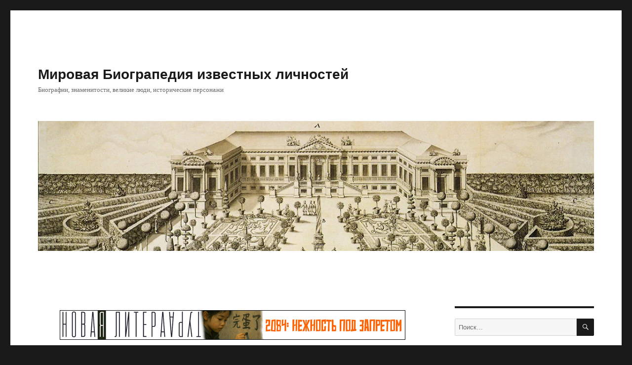

--- FILE ---
content_type: text/html; charset=UTF-8
request_url: https://biograpedia.ru/buchanan-dzhordzh
body_size: 20351
content:
<!DOCTYPE html>
<html dir="ltr" lang="ru-RU" prefix="og: https://ogp.me/ns#" class="no-js">
<head>
	<meta charset="UTF-8">
	<meta name="viewport" content="width=device-width, initial-scale=1.0">
	<link rel="profile" href="https://gmpg.org/xfn/11">
		<link rel="pingback" href="https://biograpedia.ru/xmlrpc.php">
		<script>
(function(html){html.className = html.className.replace(/\bno-js\b/,'js')})(document.documentElement);
//# sourceURL=twentysixteen_javascript_detection
</script>
<title>Бьюкенен (Бьюканен) (Buchanan), Джордж - Мировая Биограпедия известных личностей</title>

		<!-- All in One SEO 4.9.3 - aioseo.com -->
	<meta name="description" content="Бьюкенен (Бьюканен) (Buchanan), Джордж (февраль 1506 – 28.09.1582) – шотландский гуманист, учёный, историк, филолог, политический мыслитель, поэт и писатель, создатель первых образцов шотландской прозы. Учился в Париже и в Англии, занимался преподавательской деятельностью в Париже. В двух своих сатирических трактатах – «Franciscanus et fratres» (1527) и «Somnium» (1535) – подверг жесточайшей критике монахов-францисканцев и оказался" />
	<meta name="robots" content="max-image-preview:large" />
	<meta name="author" content="Владимир Дзама и Игорь Якушко"/>
	<meta name="google-site-verification" content="uXKiE4jKySW7IoAGaxstfAmyDjyUjStaaxGexixp3ik" />
	<meta name="yandex-verification" content="a940d8aeb562ae7d" />
	<link rel="canonical" href="https://biograpedia.ru/buchanan-dzhordzh" />
	<meta name="generator" content="All in One SEO (AIOSEO) 4.9.3" />
		<meta property="og:locale" content="ru_RU" />
		<meta property="og:site_name" content="Мировая Биограпедия известных личностей" />
		<meta property="og:type" content="article" />
		<meta property="og:title" content="Бьюкенен (Бьюканен) (Buchanan), Джордж - Мировая Биограпедия известных личностей" />
		<meta property="og:description" content="Бьюкенен (Бьюканен) (Buchanan), Джордж (февраль 1506 – 28.09.1582) – шотландский гуманист, учёный, историк, филолог, политический мыслитель, поэт и писатель, создатель первых образцов шотландской прозы. Учился в Париже и в Англии, занимался преподавательской деятельностью в Париже. В двух своих сатирических трактатах – «Franciscanus et fratres» (1527) и «Somnium» (1535) – подверг жесточайшей критике монахов-францисканцев и оказался" />
		<meta property="og:url" content="https://biograpedia.ru/buchanan-dzhordzh" />
		<meta property="og:image" content="https://biograpedia.ru/bio_2019/wp-content/uploads/Buchanan_Dzhordzh.jpg" />
		<meta property="og:image:secure_url" content="https://biograpedia.ru/bio_2019/wp-content/uploads/Buchanan_Dzhordzh.jpg" />
		<meta property="article:section" content="Искусство" />
		<meta property="article:tag" content="искусство" />
		<meta property="article:tag" content="историки" />
		<meta property="article:tag" content="наука" />
		<meta property="article:tag" content="писатели" />
		<meta property="article:tag" content="поэты" />
		<meta property="article:tag" content="учёные" />
		<meta property="article:tag" content="филологи" />
		<meta property="article:published_time" content="2024-11-12T05:56:50+00:00" />
		<meta property="article:modified_time" content="2024-11-12T06:57:40+00:00" />
		<meta property="article:publisher" content="https://www.facebook.com/groups/548993245699304/" />
		<meta name="twitter:card" content="summary_large_image" />
		<meta name="twitter:site" content="@biograpedia" />
		<meta name="twitter:title" content="Бьюкенен (Бьюканен) (Buchanan), Джордж - Мировая Биограпедия известных личностей" />
		<meta name="twitter:description" content="Бьюкенен (Бьюканен) (Buchanan), Джордж (февраль 1506 – 28.09.1582) – шотландский гуманист, учёный, историк, филолог, политический мыслитель, поэт и писатель, создатель первых образцов шотландской прозы. Учился в Париже и в Англии, занимался преподавательской деятельностью в Париже. В двух своих сатирических трактатах – «Franciscanus et fratres» (1527) и «Somnium» (1535) – подверг жесточайшей критике монахов-францисканцев и оказался" />
		<meta name="twitter:creator" content="@biograpedia" />
		<meta name="twitter:image" content="http://biograpedia.ru/bio_2019/wp-content/uploads/Buchanan_Dzhordzh.jpg" />
		<meta name="twitter:label1" content="Автор" />
		<meta name="twitter:data1" content="Владимир Дзама и Игорь Якушко" />
		<script type="application/ld+json" class="aioseo-schema">
			{"@context":"https:\/\/schema.org","@graph":[{"@type":"Article","@id":"https:\/\/biograpedia.ru\/buchanan-dzhordzh#article","name":"\u0411\u044c\u044e\u043a\u0435\u043d\u0435\u043d (\u0411\u044c\u044e\u043a\u0430\u043d\u0435\u043d) (Buchanan), \u0414\u0436\u043e\u0440\u0434\u0436 - \u041c\u0438\u0440\u043e\u0432\u0430\u044f \u0411\u0438\u043e\u0433\u0440\u0430\u043f\u0435\u0434\u0438\u044f \u0438\u0437\u0432\u0435\u0441\u0442\u043d\u044b\u0445 \u043b\u0438\u0447\u043d\u043e\u0441\u0442\u0435\u0439","headline":"\u0411\u044c\u044e\u043a\u0435\u043d\u0435\u043d (\u0411\u044c\u044e\u043a\u0430\u043d\u0435\u043d) (Buchanan), \u0414\u0436\u043e\u0440\u0434\u0436","author":{"@id":"https:\/\/biograpedia.ru\/author\/dzama_and_yakushko#author"},"publisher":{"@id":"https:\/\/biograpedia.ru\/#organization"},"image":{"@type":"ImageObject","url":"http:\/\/biograpedia.ru\/bio_2019\/wp-content\/uploads\/Buchanan_Dzhordzh.jpg","@id":"https:\/\/biograpedia.ru\/buchanan-dzhordzh\/#articleImage"},"datePublished":"2024-11-12T08:56:50+03:00","dateModified":"2024-11-12T09:57:40+03:00","inLanguage":"ru-RU","mainEntityOfPage":{"@id":"https:\/\/biograpedia.ru\/buchanan-dzhordzh#webpage"},"isPartOf":{"@id":"https:\/\/biograpedia.ru\/buchanan-dzhordzh#webpage"},"articleSection":"\u0418\u0441\u043a\u0443\u0441\u0441\u0442\u0432\u043e, \u0418\u0441\u0442\u043e\u0440\u0438\u043a\u0438, \u041d\u0430\u0443\u043a\u0430, \u041f\u0438\u0441\u0430\u0442\u0435\u043b\u0438, \u041f\u043e\u044d\u0442\u044b, \u0423\u0447\u0451\u043d\u044b\u0435, \u0424\u0438\u043b\u043e\u043b\u043e\u0433\u0438, \u0418\u0441\u043a\u0443\u0441\u0441\u0442\u0432\u043e, \u0418\u0441\u0442\u043e\u0440\u0438\u043a\u0438, \u041d\u0430\u0443\u043a\u0430, \u041f\u0438\u0441\u0430\u0442\u0435\u043b\u0438, \u041f\u043e\u044d\u0442\u044b, \u0423\u0447\u0451\u043d\u044b\u0435, \u0424\u0438\u043b\u043e\u043b\u043e\u0433\u0438"},{"@type":"BreadcrumbList","@id":"https:\/\/biograpedia.ru\/buchanan-dzhordzh#breadcrumblist","itemListElement":[{"@type":"ListItem","@id":"https:\/\/biograpedia.ru#listItem","position":1,"name":"\u0413\u043b\u0430\u0432\u043d\u0430\u044f","item":"https:\/\/biograpedia.ru","nextItem":{"@type":"ListItem","@id":"https:\/\/biograpedia.ru\/category\/%d0%bd%d0%b0%d1%83%d0%ba%d0%b0#listItem","name":"\u041d\u0430\u0443\u043a\u0430"}},{"@type":"ListItem","@id":"https:\/\/biograpedia.ru\/category\/%d0%bd%d0%b0%d1%83%d0%ba%d0%b0#listItem","position":2,"name":"\u041d\u0430\u0443\u043a\u0430","item":"https:\/\/biograpedia.ru\/category\/%d0%bd%d0%b0%d1%83%d0%ba%d0%b0","nextItem":{"@type":"ListItem","@id":"https:\/\/biograpedia.ru\/category\/%d0%bd%d0%b0%d1%83%d0%ba%d0%b0\/%d0%b8%d1%81%d1%82%d0%be%d1%80%d0%b8%d0%ba%d0%b8#listItem","name":"\u0418\u0441\u0442\u043e\u0440\u0438\u043a\u0438"},"previousItem":{"@type":"ListItem","@id":"https:\/\/biograpedia.ru#listItem","name":"\u0413\u043b\u0430\u0432\u043d\u0430\u044f"}},{"@type":"ListItem","@id":"https:\/\/biograpedia.ru\/category\/%d0%bd%d0%b0%d1%83%d0%ba%d0%b0\/%d0%b8%d1%81%d1%82%d0%be%d1%80%d0%b8%d0%ba%d0%b8#listItem","position":3,"name":"\u0418\u0441\u0442\u043e\u0440\u0438\u043a\u0438","item":"https:\/\/biograpedia.ru\/category\/%d0%bd%d0%b0%d1%83%d0%ba%d0%b0\/%d0%b8%d1%81%d1%82%d0%be%d1%80%d0%b8%d0%ba%d0%b8","nextItem":{"@type":"ListItem","@id":"https:\/\/biograpedia.ru\/buchanan-dzhordzh#listItem","name":"\u0411\u044c\u044e\u043a\u0435\u043d\u0435\u043d (\u0411\u044c\u044e\u043a\u0430\u043d\u0435\u043d) (Buchanan), \u0414\u0436\u043e\u0440\u0434\u0436"},"previousItem":{"@type":"ListItem","@id":"https:\/\/biograpedia.ru\/category\/%d0%bd%d0%b0%d1%83%d0%ba%d0%b0#listItem","name":"\u041d\u0430\u0443\u043a\u0430"}},{"@type":"ListItem","@id":"https:\/\/biograpedia.ru\/buchanan-dzhordzh#listItem","position":4,"name":"\u0411\u044c\u044e\u043a\u0435\u043d\u0435\u043d (\u0411\u044c\u044e\u043a\u0430\u043d\u0435\u043d) (Buchanan), \u0414\u0436\u043e\u0440\u0434\u0436","previousItem":{"@type":"ListItem","@id":"https:\/\/biograpedia.ru\/category\/%d0%bd%d0%b0%d1%83%d0%ba%d0%b0\/%d0%b8%d1%81%d1%82%d0%be%d1%80%d0%b8%d0%ba%d0%b8#listItem","name":"\u0418\u0441\u0442\u043e\u0440\u0438\u043a\u0438"}}]},{"@type":"Organization","@id":"https:\/\/biograpedia.ru\/#organization","name":"\u0411\u0438\u043e\u0433\u0440\u0430\u043f\u0435\u0434\u0438\u044f","description":"\u0411\u0438\u043e\u0433\u0440\u0430\u0444\u0438\u0438, \u0437\u043d\u0430\u043c\u0435\u043d\u0438\u0442\u043e\u0441\u0442\u0438, \u0432\u0435\u043b\u0438\u043a\u0438\u0435 \u043b\u044e\u0434\u0438, \u0438\u0441\u0442\u043e\u0440\u0438\u0447\u0435\u0441\u043a\u0438\u0435 \u043f\u0435\u0440\u0441\u043e\u043d\u0430\u0436\u0438","url":"https:\/\/biograpedia.ru\/","telephone":"+79607320000","logo":{"@type":"ImageObject","url":"https:\/\/biograpedia.ru\/wp-content\/uploads\/biograpedia_112x112.jpg","@id":"https:\/\/biograpedia.ru\/buchanan-dzhordzh\/#organizationLogo","width":112,"height":112},"image":{"@id":"https:\/\/biograpedia.ru\/buchanan-dzhordzh\/#organizationLogo"},"sameAs":["https:\/\/www.facebook.com\/groups\/548993245699304\/","https:\/\/twitter.com\/biograpedia","https:\/\/www.linkedin.com\/groups\/13826870\/"]},{"@type":"Person","@id":"https:\/\/biograpedia.ru\/author\/dzama_and_yakushko#author","url":"https:\/\/biograpedia.ru\/author\/dzama_and_yakushko","name":"\u0412\u043b\u0430\u0434\u0438\u043c\u0438\u0440 \u0414\u0437\u0430\u043c\u0430 \u0438 \u0418\u0433\u043e\u0440\u044c \u042f\u043a\u0443\u0448\u043a\u043e","image":{"@type":"ImageObject","@id":"https:\/\/biograpedia.ru\/buchanan-dzhordzh#authorImage","url":"https:\/\/secure.gravatar.com\/avatar\/11e24c1980482fa2f9b26b4ea2211ad0bbfa7d56412f106248a05bca0ff5decc?s=96&d=mm&r=g","width":96,"height":96,"caption":"\u0412\u043b\u0430\u0434\u0438\u043c\u0438\u0440 \u0414\u0437\u0430\u043c\u0430 \u0438 \u0418\u0433\u043e\u0440\u044c \u042f\u043a\u0443\u0448\u043a\u043e"}},{"@type":"WebPage","@id":"https:\/\/biograpedia.ru\/buchanan-dzhordzh#webpage","url":"https:\/\/biograpedia.ru\/buchanan-dzhordzh","name":"\u0411\u044c\u044e\u043a\u0435\u043d\u0435\u043d (\u0411\u044c\u044e\u043a\u0430\u043d\u0435\u043d) (Buchanan), \u0414\u0436\u043e\u0440\u0434\u0436 - \u041c\u0438\u0440\u043e\u0432\u0430\u044f \u0411\u0438\u043e\u0433\u0440\u0430\u043f\u0435\u0434\u0438\u044f \u0438\u0437\u0432\u0435\u0441\u0442\u043d\u044b\u0445 \u043b\u0438\u0447\u043d\u043e\u0441\u0442\u0435\u0439","description":"\u0411\u044c\u044e\u043a\u0435\u043d\u0435\u043d (\u0411\u044c\u044e\u043a\u0430\u043d\u0435\u043d) (Buchanan), \u0414\u0436\u043e\u0440\u0434\u0436 (\u0444\u0435\u0432\u0440\u0430\u043b\u044c 1506 \u2013 28.09.1582) \u2013 \u0448\u043e\u0442\u043b\u0430\u043d\u0434\u0441\u043a\u0438\u0439 \u0433\u0443\u043c\u0430\u043d\u0438\u0441\u0442, \u0443\u0447\u0451\u043d\u044b\u0439, \u0438\u0441\u0442\u043e\u0440\u0438\u043a, \u0444\u0438\u043b\u043e\u043b\u043e\u0433, \u043f\u043e\u043b\u0438\u0442\u0438\u0447\u0435\u0441\u043a\u0438\u0439 \u043c\u044b\u0441\u043b\u0438\u0442\u0435\u043b\u044c, \u043f\u043e\u044d\u0442 \u0438 \u043f\u0438\u0441\u0430\u0442\u0435\u043b\u044c, \u0441\u043e\u0437\u0434\u0430\u0442\u0435\u043b\u044c \u043f\u0435\u0440\u0432\u044b\u0445 \u043e\u0431\u0440\u0430\u0437\u0446\u043e\u0432 \u0448\u043e\u0442\u043b\u0430\u043d\u0434\u0441\u043a\u043e\u0439 \u043f\u0440\u043e\u0437\u044b. \u0423\u0447\u0438\u043b\u0441\u044f \u0432 \u041f\u0430\u0440\u0438\u0436\u0435 \u0438 \u0432 \u0410\u043d\u0433\u043b\u0438\u0438, \u0437\u0430\u043d\u0438\u043c\u0430\u043b\u0441\u044f \u043f\u0440\u0435\u043f\u043e\u0434\u0430\u0432\u0430\u0442\u0435\u043b\u044c\u0441\u043a\u043e\u0439 \u0434\u0435\u044f\u0442\u0435\u043b\u044c\u043d\u043e\u0441\u0442\u044c\u044e \u0432 \u041f\u0430\u0440\u0438\u0436\u0435. \u0412 \u0434\u0432\u0443\u0445 \u0441\u0432\u043e\u0438\u0445 \u0441\u0430\u0442\u0438\u0440\u0438\u0447\u0435\u0441\u043a\u0438\u0445 \u0442\u0440\u0430\u043a\u0442\u0430\u0442\u0430\u0445 \u2013 \u00abFranciscanus et fratres\u00bb (1527) \u0438 \u00abSomnium\u00bb (1535) \u2013 \u043f\u043e\u0434\u0432\u0435\u0440\u0433 \u0436\u0435\u0441\u0442\u043e\u0447\u0430\u0439\u0448\u0435\u0439 \u043a\u0440\u0438\u0442\u0438\u043a\u0435 \u043c\u043e\u043d\u0430\u0445\u043e\u0432-\u0444\u0440\u0430\u043d\u0446\u0438\u0441\u043a\u0430\u043d\u0446\u0435\u0432 \u0438 \u043e\u043a\u0430\u0437\u0430\u043b\u0441\u044f","inLanguage":"ru-RU","isPartOf":{"@id":"https:\/\/biograpedia.ru\/#website"},"breadcrumb":{"@id":"https:\/\/biograpedia.ru\/buchanan-dzhordzh#breadcrumblist"},"author":{"@id":"https:\/\/biograpedia.ru\/author\/dzama_and_yakushko#author"},"creator":{"@id":"https:\/\/biograpedia.ru\/author\/dzama_and_yakushko#author"},"datePublished":"2024-11-12T08:56:50+03:00","dateModified":"2024-11-12T09:57:40+03:00"},{"@type":"WebSite","@id":"https:\/\/biograpedia.ru\/#website","url":"https:\/\/biograpedia.ru\/","name":"\u041c\u0438\u0440\u043e\u0432\u0430\u044f \u0411\u0438\u043e\u0433\u0440\u0430\u043f\u0435\u0434\u0438\u044f \u0438\u0437\u0432\u0435\u0441\u0442\u043d\u044b\u0445 \u043b\u0438\u0447\u043d\u043e\u0441\u0442\u0435\u0439","description":"\u0411\u0438\u043e\u0433\u0440\u0430\u0444\u0438\u0438, \u0437\u043d\u0430\u043c\u0435\u043d\u0438\u0442\u043e\u0441\u0442\u0438, \u0432\u0435\u043b\u0438\u043a\u0438\u0435 \u043b\u044e\u0434\u0438, \u0438\u0441\u0442\u043e\u0440\u0438\u0447\u0435\u0441\u043a\u0438\u0435 \u043f\u0435\u0440\u0441\u043e\u043d\u0430\u0436\u0438","inLanguage":"ru-RU","publisher":{"@id":"https:\/\/biograpedia.ru\/#organization"}}]}
		</script>
		<!-- All in One SEO -->

<link rel="alternate" type="application/rss+xml" title="Мировая Биограпедия известных личностей &raquo; Лента" href="https://biograpedia.ru/feed" />
<link rel="alternate" type="application/rss+xml" title="Мировая Биограпедия известных личностей &raquo; Лента комментариев" href="https://biograpedia.ru/comments/feed" />
<link rel="alternate" type="application/rss+xml" title="Мировая Биограпедия известных личностей &raquo; Лента комментариев к &laquo;Бьюкенен (Бьюканен) (Buchanan), Джордж&raquo;" href="https://biograpedia.ru/buchanan-dzhordzh/feed" />
<link rel="alternate" title="oEmbed (JSON)" type="application/json+oembed" href="https://biograpedia.ru/wp-json/oembed/1.0/embed?url=https%3A%2F%2Fbiograpedia.ru%2Fbuchanan-dzhordzh" />
<link rel="alternate" title="oEmbed (XML)" type="text/xml+oembed" href="https://biograpedia.ru/wp-json/oembed/1.0/embed?url=https%3A%2F%2Fbiograpedia.ru%2Fbuchanan-dzhordzh&#038;format=xml" />
<style id='wp-img-auto-sizes-contain-inline-css'>
img:is([sizes=auto i],[sizes^="auto," i]){contain-intrinsic-size:3000px 1500px}
/*# sourceURL=wp-img-auto-sizes-contain-inline-css */
</style>
<style id='wp-emoji-styles-inline-css'>

	img.wp-smiley, img.emoji {
		display: inline !important;
		border: none !important;
		box-shadow: none !important;
		height: 1em !important;
		width: 1em !important;
		margin: 0 0.07em !important;
		vertical-align: -0.1em !important;
		background: none !important;
		padding: 0 !important;
	}
/*# sourceURL=wp-emoji-styles-inline-css */
</style>
<style id='wp-block-library-inline-css'>
:root{--wp-block-synced-color:#7a00df;--wp-block-synced-color--rgb:122,0,223;--wp-bound-block-color:var(--wp-block-synced-color);--wp-editor-canvas-background:#ddd;--wp-admin-theme-color:#007cba;--wp-admin-theme-color--rgb:0,124,186;--wp-admin-theme-color-darker-10:#006ba1;--wp-admin-theme-color-darker-10--rgb:0,107,160.5;--wp-admin-theme-color-darker-20:#005a87;--wp-admin-theme-color-darker-20--rgb:0,90,135;--wp-admin-border-width-focus:2px}@media (min-resolution:192dpi){:root{--wp-admin-border-width-focus:1.5px}}.wp-element-button{cursor:pointer}:root .has-very-light-gray-background-color{background-color:#eee}:root .has-very-dark-gray-background-color{background-color:#313131}:root .has-very-light-gray-color{color:#eee}:root .has-very-dark-gray-color{color:#313131}:root .has-vivid-green-cyan-to-vivid-cyan-blue-gradient-background{background:linear-gradient(135deg,#00d084,#0693e3)}:root .has-purple-crush-gradient-background{background:linear-gradient(135deg,#34e2e4,#4721fb 50%,#ab1dfe)}:root .has-hazy-dawn-gradient-background{background:linear-gradient(135deg,#faaca8,#dad0ec)}:root .has-subdued-olive-gradient-background{background:linear-gradient(135deg,#fafae1,#67a671)}:root .has-atomic-cream-gradient-background{background:linear-gradient(135deg,#fdd79a,#004a59)}:root .has-nightshade-gradient-background{background:linear-gradient(135deg,#330968,#31cdcf)}:root .has-midnight-gradient-background{background:linear-gradient(135deg,#020381,#2874fc)}:root{--wp--preset--font-size--normal:16px;--wp--preset--font-size--huge:42px}.has-regular-font-size{font-size:1em}.has-larger-font-size{font-size:2.625em}.has-normal-font-size{font-size:var(--wp--preset--font-size--normal)}.has-huge-font-size{font-size:var(--wp--preset--font-size--huge)}.has-text-align-center{text-align:center}.has-text-align-left{text-align:left}.has-text-align-right{text-align:right}.has-fit-text{white-space:nowrap!important}#end-resizable-editor-section{display:none}.aligncenter{clear:both}.items-justified-left{justify-content:flex-start}.items-justified-center{justify-content:center}.items-justified-right{justify-content:flex-end}.items-justified-space-between{justify-content:space-between}.screen-reader-text{border:0;clip-path:inset(50%);height:1px;margin:-1px;overflow:hidden;padding:0;position:absolute;width:1px;word-wrap:normal!important}.screen-reader-text:focus{background-color:#ddd;clip-path:none;color:#444;display:block;font-size:1em;height:auto;left:5px;line-height:normal;padding:15px 23px 14px;text-decoration:none;top:5px;width:auto;z-index:100000}html :where(.has-border-color){border-style:solid}html :where([style*=border-top-color]){border-top-style:solid}html :where([style*=border-right-color]){border-right-style:solid}html :where([style*=border-bottom-color]){border-bottom-style:solid}html :where([style*=border-left-color]){border-left-style:solid}html :where([style*=border-width]){border-style:solid}html :where([style*=border-top-width]){border-top-style:solid}html :where([style*=border-right-width]){border-right-style:solid}html :where([style*=border-bottom-width]){border-bottom-style:solid}html :where([style*=border-left-width]){border-left-style:solid}html :where(img[class*=wp-image-]){height:auto;max-width:100%}:where(figure){margin:0 0 1em}html :where(.is-position-sticky){--wp-admin--admin-bar--position-offset:var(--wp-admin--admin-bar--height,0px)}@media screen and (max-width:600px){html :where(.is-position-sticky){--wp-admin--admin-bar--position-offset:0px}}

/*# sourceURL=wp-block-library-inline-css */
</style><style id='global-styles-inline-css'>
:root{--wp--preset--aspect-ratio--square: 1;--wp--preset--aspect-ratio--4-3: 4/3;--wp--preset--aspect-ratio--3-4: 3/4;--wp--preset--aspect-ratio--3-2: 3/2;--wp--preset--aspect-ratio--2-3: 2/3;--wp--preset--aspect-ratio--16-9: 16/9;--wp--preset--aspect-ratio--9-16: 9/16;--wp--preset--color--black: #000000;--wp--preset--color--cyan-bluish-gray: #abb8c3;--wp--preset--color--white: #fff;--wp--preset--color--pale-pink: #f78da7;--wp--preset--color--vivid-red: #cf2e2e;--wp--preset--color--luminous-vivid-orange: #ff6900;--wp--preset--color--luminous-vivid-amber: #fcb900;--wp--preset--color--light-green-cyan: #7bdcb5;--wp--preset--color--vivid-green-cyan: #00d084;--wp--preset--color--pale-cyan-blue: #8ed1fc;--wp--preset--color--vivid-cyan-blue: #0693e3;--wp--preset--color--vivid-purple: #9b51e0;--wp--preset--color--dark-gray: #1a1a1a;--wp--preset--color--medium-gray: #686868;--wp--preset--color--light-gray: #e5e5e5;--wp--preset--color--blue-gray: #4d545c;--wp--preset--color--bright-blue: #007acc;--wp--preset--color--light-blue: #9adffd;--wp--preset--color--dark-brown: #402b30;--wp--preset--color--medium-brown: #774e24;--wp--preset--color--dark-red: #640c1f;--wp--preset--color--bright-red: #ff675f;--wp--preset--color--yellow: #ffef8e;--wp--preset--gradient--vivid-cyan-blue-to-vivid-purple: linear-gradient(135deg,rgb(6,147,227) 0%,rgb(155,81,224) 100%);--wp--preset--gradient--light-green-cyan-to-vivid-green-cyan: linear-gradient(135deg,rgb(122,220,180) 0%,rgb(0,208,130) 100%);--wp--preset--gradient--luminous-vivid-amber-to-luminous-vivid-orange: linear-gradient(135deg,rgb(252,185,0) 0%,rgb(255,105,0) 100%);--wp--preset--gradient--luminous-vivid-orange-to-vivid-red: linear-gradient(135deg,rgb(255,105,0) 0%,rgb(207,46,46) 100%);--wp--preset--gradient--very-light-gray-to-cyan-bluish-gray: linear-gradient(135deg,rgb(238,238,238) 0%,rgb(169,184,195) 100%);--wp--preset--gradient--cool-to-warm-spectrum: linear-gradient(135deg,rgb(74,234,220) 0%,rgb(151,120,209) 20%,rgb(207,42,186) 40%,rgb(238,44,130) 60%,rgb(251,105,98) 80%,rgb(254,248,76) 100%);--wp--preset--gradient--blush-light-purple: linear-gradient(135deg,rgb(255,206,236) 0%,rgb(152,150,240) 100%);--wp--preset--gradient--blush-bordeaux: linear-gradient(135deg,rgb(254,205,165) 0%,rgb(254,45,45) 50%,rgb(107,0,62) 100%);--wp--preset--gradient--luminous-dusk: linear-gradient(135deg,rgb(255,203,112) 0%,rgb(199,81,192) 50%,rgb(65,88,208) 100%);--wp--preset--gradient--pale-ocean: linear-gradient(135deg,rgb(255,245,203) 0%,rgb(182,227,212) 50%,rgb(51,167,181) 100%);--wp--preset--gradient--electric-grass: linear-gradient(135deg,rgb(202,248,128) 0%,rgb(113,206,126) 100%);--wp--preset--gradient--midnight: linear-gradient(135deg,rgb(2,3,129) 0%,rgb(40,116,252) 100%);--wp--preset--font-size--small: 13px;--wp--preset--font-size--medium: 20px;--wp--preset--font-size--large: 36px;--wp--preset--font-size--x-large: 42px;--wp--preset--spacing--20: 0.44rem;--wp--preset--spacing--30: 0.67rem;--wp--preset--spacing--40: 1rem;--wp--preset--spacing--50: 1.5rem;--wp--preset--spacing--60: 2.25rem;--wp--preset--spacing--70: 3.38rem;--wp--preset--spacing--80: 5.06rem;--wp--preset--shadow--natural: 6px 6px 9px rgba(0, 0, 0, 0.2);--wp--preset--shadow--deep: 12px 12px 50px rgba(0, 0, 0, 0.4);--wp--preset--shadow--sharp: 6px 6px 0px rgba(0, 0, 0, 0.2);--wp--preset--shadow--outlined: 6px 6px 0px -3px rgb(255, 255, 255), 6px 6px rgb(0, 0, 0);--wp--preset--shadow--crisp: 6px 6px 0px rgb(0, 0, 0);}:where(.is-layout-flex){gap: 0.5em;}:where(.is-layout-grid){gap: 0.5em;}body .is-layout-flex{display: flex;}.is-layout-flex{flex-wrap: wrap;align-items: center;}.is-layout-flex > :is(*, div){margin: 0;}body .is-layout-grid{display: grid;}.is-layout-grid > :is(*, div){margin: 0;}:where(.wp-block-columns.is-layout-flex){gap: 2em;}:where(.wp-block-columns.is-layout-grid){gap: 2em;}:where(.wp-block-post-template.is-layout-flex){gap: 1.25em;}:where(.wp-block-post-template.is-layout-grid){gap: 1.25em;}.has-black-color{color: var(--wp--preset--color--black) !important;}.has-cyan-bluish-gray-color{color: var(--wp--preset--color--cyan-bluish-gray) !important;}.has-white-color{color: var(--wp--preset--color--white) !important;}.has-pale-pink-color{color: var(--wp--preset--color--pale-pink) !important;}.has-vivid-red-color{color: var(--wp--preset--color--vivid-red) !important;}.has-luminous-vivid-orange-color{color: var(--wp--preset--color--luminous-vivid-orange) !important;}.has-luminous-vivid-amber-color{color: var(--wp--preset--color--luminous-vivid-amber) !important;}.has-light-green-cyan-color{color: var(--wp--preset--color--light-green-cyan) !important;}.has-vivid-green-cyan-color{color: var(--wp--preset--color--vivid-green-cyan) !important;}.has-pale-cyan-blue-color{color: var(--wp--preset--color--pale-cyan-blue) !important;}.has-vivid-cyan-blue-color{color: var(--wp--preset--color--vivid-cyan-blue) !important;}.has-vivid-purple-color{color: var(--wp--preset--color--vivid-purple) !important;}.has-black-background-color{background-color: var(--wp--preset--color--black) !important;}.has-cyan-bluish-gray-background-color{background-color: var(--wp--preset--color--cyan-bluish-gray) !important;}.has-white-background-color{background-color: var(--wp--preset--color--white) !important;}.has-pale-pink-background-color{background-color: var(--wp--preset--color--pale-pink) !important;}.has-vivid-red-background-color{background-color: var(--wp--preset--color--vivid-red) !important;}.has-luminous-vivid-orange-background-color{background-color: var(--wp--preset--color--luminous-vivid-orange) !important;}.has-luminous-vivid-amber-background-color{background-color: var(--wp--preset--color--luminous-vivid-amber) !important;}.has-light-green-cyan-background-color{background-color: var(--wp--preset--color--light-green-cyan) !important;}.has-vivid-green-cyan-background-color{background-color: var(--wp--preset--color--vivid-green-cyan) !important;}.has-pale-cyan-blue-background-color{background-color: var(--wp--preset--color--pale-cyan-blue) !important;}.has-vivid-cyan-blue-background-color{background-color: var(--wp--preset--color--vivid-cyan-blue) !important;}.has-vivid-purple-background-color{background-color: var(--wp--preset--color--vivid-purple) !important;}.has-black-border-color{border-color: var(--wp--preset--color--black) !important;}.has-cyan-bluish-gray-border-color{border-color: var(--wp--preset--color--cyan-bluish-gray) !important;}.has-white-border-color{border-color: var(--wp--preset--color--white) !important;}.has-pale-pink-border-color{border-color: var(--wp--preset--color--pale-pink) !important;}.has-vivid-red-border-color{border-color: var(--wp--preset--color--vivid-red) !important;}.has-luminous-vivid-orange-border-color{border-color: var(--wp--preset--color--luminous-vivid-orange) !important;}.has-luminous-vivid-amber-border-color{border-color: var(--wp--preset--color--luminous-vivid-amber) !important;}.has-light-green-cyan-border-color{border-color: var(--wp--preset--color--light-green-cyan) !important;}.has-vivid-green-cyan-border-color{border-color: var(--wp--preset--color--vivid-green-cyan) !important;}.has-pale-cyan-blue-border-color{border-color: var(--wp--preset--color--pale-cyan-blue) !important;}.has-vivid-cyan-blue-border-color{border-color: var(--wp--preset--color--vivid-cyan-blue) !important;}.has-vivid-purple-border-color{border-color: var(--wp--preset--color--vivid-purple) !important;}.has-vivid-cyan-blue-to-vivid-purple-gradient-background{background: var(--wp--preset--gradient--vivid-cyan-blue-to-vivid-purple) !important;}.has-light-green-cyan-to-vivid-green-cyan-gradient-background{background: var(--wp--preset--gradient--light-green-cyan-to-vivid-green-cyan) !important;}.has-luminous-vivid-amber-to-luminous-vivid-orange-gradient-background{background: var(--wp--preset--gradient--luminous-vivid-amber-to-luminous-vivid-orange) !important;}.has-luminous-vivid-orange-to-vivid-red-gradient-background{background: var(--wp--preset--gradient--luminous-vivid-orange-to-vivid-red) !important;}.has-very-light-gray-to-cyan-bluish-gray-gradient-background{background: var(--wp--preset--gradient--very-light-gray-to-cyan-bluish-gray) !important;}.has-cool-to-warm-spectrum-gradient-background{background: var(--wp--preset--gradient--cool-to-warm-spectrum) !important;}.has-blush-light-purple-gradient-background{background: var(--wp--preset--gradient--blush-light-purple) !important;}.has-blush-bordeaux-gradient-background{background: var(--wp--preset--gradient--blush-bordeaux) !important;}.has-luminous-dusk-gradient-background{background: var(--wp--preset--gradient--luminous-dusk) !important;}.has-pale-ocean-gradient-background{background: var(--wp--preset--gradient--pale-ocean) !important;}.has-electric-grass-gradient-background{background: var(--wp--preset--gradient--electric-grass) !important;}.has-midnight-gradient-background{background: var(--wp--preset--gradient--midnight) !important;}.has-small-font-size{font-size: var(--wp--preset--font-size--small) !important;}.has-medium-font-size{font-size: var(--wp--preset--font-size--medium) !important;}.has-large-font-size{font-size: var(--wp--preset--font-size--large) !important;}.has-x-large-font-size{font-size: var(--wp--preset--font-size--x-large) !important;}
/*# sourceURL=global-styles-inline-css */
</style>
<style id='core-block-supports-inline-css'>
.wp-block-gallery.wp-block-gallery-1{--wp--style--unstable-gallery-gap:var( --wp--style--gallery-gap-default, var( --gallery-block--gutter-size, var( --wp--style--block-gap, 0.5em ) ) );gap:var( --wp--style--gallery-gap-default, var( --gallery-block--gutter-size, var( --wp--style--block-gap, 0.5em ) ) );}.wp-block-gallery.wp-block-gallery-2{--wp--style--unstable-gallery-gap:var( --wp--style--gallery-gap-default, var( --gallery-block--gutter-size, var( --wp--style--block-gap, 0.5em ) ) );gap:var( --wp--style--gallery-gap-default, var( --gallery-block--gutter-size, var( --wp--style--block-gap, 0.5em ) ) );}
/*# sourceURL=core-block-supports-inline-css */
</style>

<style id='classic-theme-styles-inline-css'>
/*! This file is auto-generated */
.wp-block-button__link{color:#fff;background-color:#32373c;border-radius:9999px;box-shadow:none;text-decoration:none;padding:calc(.667em + 2px) calc(1.333em + 2px);font-size:1.125em}.wp-block-file__button{background:#32373c;color:#fff;text-decoration:none}
/*# sourceURL=/wp-includes/css/classic-themes.min.css */
</style>
<link rel='stylesheet' id='contact-form-7-css' href='https://biograpedia.ru/wp-content/plugins/contact-form-7/includes/css/styles.css?ver=6.1.4' media='all' />
<link rel='stylesheet' id='math-captcha-frontend-css' href='https://biograpedia.ru/wp-content/plugins/wp-math-captcha/css/frontend.css?ver=6.9' media='all' />
<link rel='stylesheet' id='genericons-css' href='https://biograpedia.ru/wp-content/themes/twentysixteen/genericons/genericons.css?ver=20251101' media='all' />
<link rel='stylesheet' id='twentysixteen-style-css' href='https://biograpedia.ru/wp-content/themes/twentysixteen/style.css?ver=20251202' media='all' />
<link rel='stylesheet' id='twentysixteen-block-style-css' href='https://biograpedia.ru/wp-content/themes/twentysixteen/css/blocks.css?ver=20240817' media='all' />
<link rel='stylesheet' id='wp-block-gallery-css' href='https://biograpedia.ru/wp-includes/blocks/gallery/style.min.css?ver=6.9' media='all' />
<link rel='stylesheet' id='wp-block-gallery-theme-css' href='https://biograpedia.ru/wp-includes/blocks/gallery/theme.min.css?ver=6.9' media='all' />
<link rel='stylesheet' id='wp-block-paragraph-css' href='https://biograpedia.ru/wp-includes/blocks/paragraph/style.min.css?ver=6.9' media='all' />
<script src="https://biograpedia.ru/wp-content/plugins/wp-yandex-metrika/assets/YmEc.min.js?ver=1.2.2" id="wp-yandex-metrika_YmEc-js"></script>
<script id="wp-yandex-metrika_YmEc-js-after">
window.tmpwpym={datalayername:'dataLayer',counters:JSON.parse('[{"number":"57304375","webvisor":"1"}]'),targets:JSON.parse('[]')};
//# sourceURL=wp-yandex-metrika_YmEc-js-after
</script>
<script src="https://biograpedia.ru/wp-includes/js/jquery/jquery.min.js?ver=3.7.1" id="jquery-core-js"></script>
<script src="https://biograpedia.ru/wp-includes/js/jquery/jquery-migrate.min.js?ver=3.4.1" id="jquery-migrate-js"></script>
<script src="https://biograpedia.ru/wp-content/plugins/wp-yandex-metrika/assets/frontend.min.js?ver=1.2.2" id="wp-yandex-metrika_frontend-js"></script>
<script id="twentysixteen-script-js-extra">
var screenReaderText = {"expand":"\u0440\u0430\u0441\u043a\u0440\u044b\u0442\u044c \u0434\u043e\u0447\u0435\u0440\u043d\u0435\u0435 \u043c\u0435\u043d\u044e","collapse":"\u0441\u0432\u0435\u0440\u043d\u0443\u0442\u044c \u0434\u043e\u0447\u0435\u0440\u043d\u0435\u0435 \u043c\u0435\u043d\u044e"};
//# sourceURL=twentysixteen-script-js-extra
</script>
<script src="https://biograpedia.ru/wp-content/themes/twentysixteen/js/functions.js?ver=20230629" id="twentysixteen-script-js" defer data-wp-strategy="defer"></script>
<link rel="https://api.w.org/" href="https://biograpedia.ru/wp-json/" /><link rel="alternate" title="JSON" type="application/json" href="https://biograpedia.ru/wp-json/wp/v2/posts/706" /><link rel="EditURI" type="application/rsd+xml" title="RSD" href="https://biograpedia.ru/xmlrpc.php?rsd" />
<meta name="generator" content="WordPress 6.9" />
<link rel='shortlink' href='https://biograpedia.ru/?p=706' />
<meta name="verification" content="f612c7d25f5690ad41496fcfdbf8d1" />        <!-- Yandex.Metrica counter -->
        <script type="text/javascript">
            (function (m, e, t, r, i, k, a) {
                m[i] = m[i] || function () {
                    (m[i].a = m[i].a || []).push(arguments)
                };
                m[i].l = 1 * new Date();
                k = e.createElement(t), a = e.getElementsByTagName(t)[0], k.async = 1, k.src = r, a.parentNode.insertBefore(k, a)
            })

            (window, document, "script", "https://mc.yandex.ru/metrika/tag.js", "ym");

            ym("57304375", "init", {
                clickmap: true,
                trackLinks: true,
                accurateTrackBounce: true,
                webvisor: true,
                ecommerce: "dataLayer",
                params: {
                    __ym: {
                        "ymCmsPlugin": {
                            "cms": "wordpress",
                            "cmsVersion":"6.9",
                            "pluginVersion": "1.2.2",
                            "ymCmsRip": "1545724876"
                        }
                    }
                }
            });
        </script>
        <!-- /Yandex.Metrica counter -->
        <style>
.ai-viewports                 {--ai: 1;}
.ai-viewport-3                { display: none !important;}
.ai-viewport-2                { display: none !important;}
.ai-viewport-1                { display: inherit !important;}
.ai-viewport-0                { display: none !important;}
@media (min-width: 768px) and (max-width: 979px) {
.ai-viewport-1                { display: none !important;}
.ai-viewport-2                { display: inherit !important;}
}
@media (max-width: 767px) {
.ai-viewport-1                { display: none !important;}
.ai-viewport-3                { display: inherit !important;}
}
</style>
</head>

<body class="wp-singular post-template-default single single-post postid-706 single-format-standard wp-embed-responsive wp-theme-twentysixteen group-blog">
<div id="page" class="site">
	<div class="site-inner">
		<a class="skip-link screen-reader-text" href="#content">
			Перейти к содержимому		</a>

		<header id="masthead" class="site-header">
			<div class="site-header-main">
				<div class="site-branding">
											<p class="site-title"><a href="https://biograpedia.ru/" rel="home" >Мировая Биограпедия известных личностей</a></p>
												<p class="site-description">Биографии, знаменитости, великие люди, исторические персонажи</p>
									</div><!-- .site-branding -->

							</div><!-- .site-header-main -->

											<div class="header-image">
					<a href="https://biograpedia.ru/" rel="home" >
						<img src="https://biograpedia.ru/wp-content/uploads/biograpedia_fon_02.jpg" width="1200" height="280" alt="Мировая Биограпедия известных личностей" sizes="(max-width: 709px) 85vw, (max-width: 909px) 81vw, (max-width: 1362px) 88vw, 1200px" srcset="https://biograpedia.ru/wp-content/uploads/biograpedia_fon_02.jpg 1200w, https://biograpedia.ru/wp-content/uploads/biograpedia_fon_02-300x70.jpg 300w, https://biograpedia.ru/wp-content/uploads/biograpedia_fon_02-1024x239.jpg 1024w, https://biograpedia.ru/wp-content/uploads/biograpedia_fon_02-768x179.jpg 768w" decoding="async" fetchpriority="high" />					</a>
				</div><!-- .header-image -->
					</header><!-- .site-header -->

		<div id="content" class="site-content">

<div id="primary" class="content-area">
	<main id="main" class="site-main">
		<div class='code-block code-block-3 ai-viewport-1 ai-viewport-2' style='margin: 8px 0; clear: both;'>
<center><noindex><font size="4"><a href="https://newlit.ru/sale/2025_11.html"><img src="https://newlit.ru/images/u/image/sale/newlit_ru_2025_11_b.jpg" title="Номер журнала &laquo;Новая Литература&raquo; за ноябрь 2025 г." alt="Номер журнала &laquo;Новая Литература&raquo; за ноябрь 2025 г." width="700" height="60" border="1" /></a></font></noindex></center></div>

<article id="post-706" class="post-706 post type-post status-publish format-standard hentry category-10 category-8 category-6 category-23 category-14 category-63 category-139 tag-11 tag-9 tag-7 tag-24 tag-15 tag-64 tag-140">
	<header class="entry-header">
		<h1 class="entry-title">Бьюкенен (Бьюканен) (Buchanan), Джордж</h1>	</header><!-- .entry-header -->

	
	
	<div class="entry-content">
		
<ul class="wp-block-gallery columns-1 is-cropped wp-block-gallery-2 is-layout-flex wp-block-gallery-is-layout-flex">
<li class="blocks-gallery-item">
<figure><img decoding="async" width="390" height="526" class="wp-image-708" src="https://biograpedia.ru/bio_2019/wp-content/uploads/Buchanan_Dzhordzh.jpg" alt="" data-id="708" data-link="https://biograpedia.ru/bio_2019/?attachment_id=708" srcset="https://biograpedia.ru/wp-content/uploads/Buchanan_Dzhordzh.jpg 390w, https://biograpedia.ru/wp-content/uploads/Buchanan_Dzhordzh-222x300.jpg 222w" sizes="(max-width: 390px) 85vw, 390px" /></figure>
</li>
</ul>



<p><strong>Бьюкенен (Бьюканен) (Buchanan)</strong>, Джордж (февраль 1506 – 28.09.1582) – шотландский гуманист, учёный, историк, филолог, политический мыслитель, поэт и писатель, создатель первых образцов шотландской прозы. <span id="more-706"></span></p>
<p>Учился в Париже и в Англии, занимался преподавательской деятельностью в Париже. В двух своих сатирических трактатах – <em>«Franciscanus et fratres»</em> (1527) и <em>«Somnium»</em> (1535) – подверг жесточайшей критике монахов-францисканцев и оказался в тюрьме как еретик, но ему удалось бежать в Англию, а затем во Францию, где он некоторое время преподавал в Бордо латинский язык (среди его слушателей был знаменитый <a href="https://biograpedia.ru/montaigne-michel-de">Монтень</a>, тогда юноша). Здесь он занимался переводами библейских текстов, писал оригинальные пьесы (<em>«Baptistes»</em> и <em>«Jepthes»</em>), в которых осуждал тиранию и деспотическое правление.</p>
<p>В 1547 г. был приглашён португальским королем Жуаном III в только что основанный Коимбрский университет, но и здесь подвергся преследованиям инквизиции и был заключён в тюрьму. В тюрьме перевёл Псалмы. Получив свободу, переселился во Францию, где прожил несколько лет и написал дидактическую поэму <em>«De sphaera»</em> (на лат. яз., 1555).</p>
<p>Другие сочинения:</p>
<ul>
<li>поэма по случаю замужества королевы Марии Шотландской (он преподавал ей классические языки) <em>«Epithalamium»</em> (1558);</li>
<li>политический трактат в форме диалога «О королевском праве у шотландцев» (<em>«De jure regni apud Scotos»</em>, 1579), весомый аргумент в пользу ограничения монархии;</li>
<li>сочинение «Rerum Scoticarum historia» (1582), являющееся исторической хроникой шотландцев от мифических времён легендарного Фергюса (обнимает период 330 до н. э. – 1553 н. э.);</li>
<li>автобиография (опубл. после его смерти в 1608 г. в Германии).</li>
</ul>
<p>Умер в Эдинбурге, произнеся последние слова: «Я ухожу туда, где не бывает королей».</p>



<p class="has-small-font-size">Старый адрес этой страницы: https://biograpedia.ru/?q=node/406</p>
	</div><!-- .entry-content -->

	<footer class="entry-footer">
		<span class="byline"><img alt='' src='https://secure.gravatar.com/avatar/11e24c1980482fa2f9b26b4ea2211ad0bbfa7d56412f106248a05bca0ff5decc?s=49&#038;d=mm&#038;r=g' srcset='https://secure.gravatar.com/avatar/11e24c1980482fa2f9b26b4ea2211ad0bbfa7d56412f106248a05bca0ff5decc?s=98&#038;d=mm&#038;r=g 2x' class='avatar avatar-49 photo' height='49' width='49' decoding='async'/><span class="screen-reader-text">Автор </span><span class="author vcard"><a class="url fn n" href="https://biograpedia.ru/author/dzama_and_yakushko">Владимир Дзама и Игорь Якушко</a></span></span><span class="posted-on"><span class="screen-reader-text">Опубликовано </span><a href="https://biograpedia.ru/buchanan-dzhordzh" rel="bookmark"><time class="entry-date published" datetime="2024-11-12T08:56:50+03:00">12.11.2024</time><time class="updated" datetime="2024-11-12T09:57:40+03:00">12.11.2024</time></a></span><span class="cat-links"><span class="screen-reader-text">Рубрики </span><a href="https://biograpedia.ru/category/%d0%b8%d1%81%d0%ba%d1%83%d1%81%d1%81%d1%82%d0%b2%d0%be" rel="category tag">Искусство</a>, <a href="https://biograpedia.ru/category/%d0%bd%d0%b0%d1%83%d0%ba%d0%b0/%d0%b8%d1%81%d1%82%d0%be%d1%80%d0%b8%d0%ba%d0%b8" rel="category tag">Историки</a>, <a href="https://biograpedia.ru/category/%d0%bd%d0%b0%d1%83%d0%ba%d0%b0" rel="category tag">Наука</a>, <a href="https://biograpedia.ru/category/%d0%b8%d1%81%d0%ba%d1%83%d1%81%d1%81%d1%82%d0%b2%d0%be/%d0%bf%d0%b8%d1%81%d0%b0%d1%82%d0%b5%d0%bb%d0%b8" rel="category tag">Писатели</a>, <a href="https://biograpedia.ru/category/%d0%b8%d1%81%d0%ba%d1%83%d1%81%d1%81%d1%82%d0%b2%d0%be/%d0%bf%d0%be%d1%8d%d1%82%d1%8b" rel="category tag">Поэты</a>, <a href="https://biograpedia.ru/category/%d0%bd%d0%b0%d1%83%d0%ba%d0%b0/%d1%83%d1%87%d1%91%d0%bd%d1%8b%d0%b5" rel="category tag">Учёные</a>, <a href="https://biograpedia.ru/category/%d0%bd%d0%b0%d1%83%d0%ba%d0%b0/%d1%84%d0%b8%d0%bb%d0%be%d0%bb%d0%be%d0%b3%d0%b8" rel="category tag">Филологи</a></span><span class="tags-links"><span class="screen-reader-text">Метки </span><a href="https://biograpedia.ru/tag/%d0%b8%d1%81%d0%ba%d1%83%d1%81%d1%81%d1%82%d0%b2%d0%be" rel="tag">Искусство</a>, <a href="https://biograpedia.ru/tag/%d0%b8%d1%81%d1%82%d0%be%d1%80%d0%b8%d0%ba%d0%b8" rel="tag">Историки</a>, <a href="https://biograpedia.ru/tag/%d0%bd%d0%b0%d1%83%d0%ba%d0%b0" rel="tag">Наука</a>, <a href="https://biograpedia.ru/tag/%d0%bf%d0%b8%d1%81%d0%b0%d1%82%d0%b5%d0%bb%d0%b8" rel="tag">Писатели</a>, <a href="https://biograpedia.ru/tag/%d0%bf%d0%be%d1%8d%d1%82%d1%8b" rel="tag">Поэты</a>, <a href="https://biograpedia.ru/tag/%d1%83%d1%87%d1%91%d0%bd%d1%8b%d0%b5" rel="tag">Учёные</a>, <a href="https://biograpedia.ru/tag/%d1%84%d0%b8%d0%bb%d0%be%d0%bb%d0%be%d0%b3%d0%b8" rel="tag">Филологи</a></span>			</footer><!-- .entry-footer -->
</article><!-- #post-706 -->

<div id="comments" class="comments-area">

	
	
		<div id="respond" class="comment-respond">
		<h2 id="reply-title" class="comment-reply-title">Добавить комментарий <small><a rel="nofollow" id="cancel-comment-reply-link" href="/buchanan-dzhordzh#respond" style="display:none;">Отменить ответ</a></small></h2><form action="https://biograpedia.ru/wp-comments-post.php" method="post" id="commentform" class="comment-form"><p class="comment-notes"><span id="email-notes">Ваш адрес email не будет опубликован.</span> <span class="required-field-message">Обязательные поля помечены <span class="required">*</span></span></p><p class="comment-form-comment"><label for="comment">Комментарий <span class="required">*</span></label> <textarea id="comment" name="comment" cols="45" rows="8" maxlength="65525" required></textarea></p><p class="comment-form-author"><label for="author">Имя <span class="required">*</span></label> <input id="author" name="author" type="text" value="" size="30" maxlength="245" autocomplete="name" required /></p>
<p class="comment-form-email"><label for="email">Email <span class="required">*</span></label> <input id="email" name="email" type="email" value="" size="30" maxlength="100" aria-describedby="email-notes" autocomplete="email" required /></p>
<p class="comment-form-url"><label for="url">Сайт</label> <input id="url" name="url" type="url" value="" size="30" maxlength="200" autocomplete="url" /></p>
<p class="comment-form-cookies-consent"><input id="wp-comment-cookies-consent" name="wp-comment-cookies-consent" type="checkbox" value="yes" /> <label for="wp-comment-cookies-consent">Сохранить моё имя, email и адрес сайта в этом браузере для последующих моих комментариев.</label></p>

		<p class="math-captcha-form">
			<label>Math Captcha<br/></label>
			<span>&#x74;&#x65;&#x6e; &#247; &#x31; = <input type="text" size="2" length="2" id="mc-input" class="mc-input" name="mc-value" value="" aria-required="true"/></span>
		</p><p class="form-submit"><input name="submit" type="submit" id="submit" class="submit" value="Отправить комментарий" /> <input type='hidden' name='comment_post_ID' value='706' id='comment_post_ID' />
<input type='hidden' name='comment_parent' id='comment_parent' value='0' />
</p><p style="display: none;"><input type="hidden" id="akismet_comment_nonce" name="akismet_comment_nonce" value="1951f13d46" /></p><p style="display: none !important;" class="akismet-fields-container" data-prefix="ak_"><label>&#916;<textarea name="ak_hp_textarea" cols="45" rows="8" maxlength="100"></textarea></label><input type="hidden" id="ak_js_1" name="ak_js" value="111"/><script>document.getElementById( "ak_js_1" ).setAttribute( "value", ( new Date() ).getTime() );</script></p></form>	</div><!-- #respond -->
	
</div><!-- .comments-area -->

	<nav class="navigation post-navigation" aria-label="Записи">
		<h2 class="screen-reader-text">Навигация по записям</h2>
		<div class="nav-links"><div class="nav-previous"><a href="https://biograpedia.ru/burton-ser-richard-frensis" rel="prev"><span class="meta-nav" aria-hidden="true">Назад</span> <span class="screen-reader-text">Предыдущая запись:</span> <span class="post-title">Бёртон (Burton), сэр Ричард Френсис</span></a></div><div class="nav-next"><a href="https://biograpedia.ru/korneev-dmitriy-valeryevich" rel="next"><span class="meta-nav" aria-hidden="true">Далее</span> <span class="screen-reader-text">Следующая запись:</span> <span class="post-title">Корнеев, Дмитрий Валерьевич</span></a></div></div>
	</nav><div class='code-block code-block-1 ai-viewport-1 ai-viewport-2' style='margin: 8px auto; text-align: center; display: block; clear: both;'>
<center><noindex><font size="4"><a href="https://newlit.ru/sale/2025_11.html"><img src="https://newlit.ru/images/u/image/sale/newlit_ru_2025_11_b.jpg" title="Номер журнала &laquo;Новая Литература&raquo; за ноябрь 2025 г." alt="Номер журнала &laquo;Новая Литература&raquo; за ноябрь 2025 г." width="700" height="60" border="1" /></a></font></noindex></center></div>

	</main><!-- .site-main -->

	
</div><!-- .content-area -->


	<aside id="secondary" class="sidebar widget-area">
		<section id="search-2" class="widget widget_search">
<form role="search" method="get" class="search-form" action="https://biograpedia.ru/">
	<label>
		<span class="screen-reader-text">
			Искать:		</span>
		<input type="search" class="search-field" placeholder="Поиск&hellip;" value="" name="s" />
	</label>
	<button type="submit" class="search-submit"><span class="screen-reader-text">
		Поиск	</span></button>
</form>
</section><section id="text-4" class="widget widget_text"><h2 class="widget-title">Опубликовать биографию:</h2>			<div class="textwidget"><ul>
<li><strong><a href="https://biograpedia.ru/prislat-biografiyu"><strong>онлайн</strong></a></strong></li>
</ul>
<p>или по почте:</p>
<ul>
<li><a href="mailto:admin@biograpedia.ru">admin@biograpedia.ru</a></li>
</ul>
</div>
		</section><section id="text-7" class="widget widget_text"><h2 class="widget-title">Мы в соцсетях:</h2>			<div class="textwidget"><table border="0">
<tbody>
<tr>
<td><a href="https://vk.com/biograpedia" rel="nofollow"><img loading="lazy" decoding="async" class="size-full wp-image-3736 alignnone" src="https://biograpedia.ru/wp-content/uploads/vk.com_.png" alt="vk.com" width="16" height="16" /></a></td>
<td><a href="https://www.facebook.com/groups/548993245699304/" rel="nofollow"><img loading="lazy" decoding="async" class="size-full wp-image-3737 alignnone" src="https://biograpedia.ru/wp-content/uploads/facebook.com_.png" alt="facebook.com" width="16" height="16" /></a></td>
<td><a href="https://t.me/biograpedia" rel="nofollow"><img loading="lazy" decoding="async" class="alignnone size-full wp-image-3739" src="https://biograpedia.ru/wp-content/uploads/telegram.org_.png" alt="telegram.org" width="16" height="16" /></a></td>
<td><a href="https://newlitru.livejournal.com/" rel="nofollow"><img loading="lazy" decoding="async" class="alignnone size-full wp-image-3740" src="https://biograpedia.ru/wp-content/uploads/livejournal.com_.png" alt="livejournal.com" width="16" height="16" /></a></td>
<td><a href="https://my.mail.ru/community/biograpedia/" rel="nofollow"><img loading="lazy" decoding="async" class="alignnone size-full wp-image-3741" src="https://biograpedia.ru/wp-content/uploads/my.mail_.ru_.png" alt="my.mail.ru" width="16" height="16" /></a></td>
<td><a href="https://ok.ru/group/56959371575497" rel="nofollow"><img loading="lazy" decoding="async" class="alignnone size-full wp-image-3742" src="https://biograpedia.ru/wp-content/uploads/odnoklassniki.ru_.png" alt="odnoklassniki.ru" width="16" height="16" /></a></td>
<td><a href="https://twitter.com/biograpedia" rel="nofollow"><img loading="lazy" decoding="async" class="alignnone size-full wp-image-3743" src="https://biograpedia.ru/wp-content/uploads/twitter.com_.png" alt="twitter.com" width="16" height="16" /></a></td>
</tr>
</tbody>
</table>
<p><a href="https://newlit.ru/reklama.html">Прайс на услуги и рекламу</a></p>
</div>
		</section>
		<section id="recent-posts-2" class="widget widget_recent_entries">
		<h2 class="widget-title">Свежие записи</h2><nav aria-label="Свежие записи">
		<ul>
											<li>
					<a href="https://biograpedia.ru/isaeva-yuliya-olegovna">Исаева Юлия Олеговна</a>
									</li>
											<li>
					<a href="https://biograpedia.ru/rustam-ilmirovich-temirgaliev">Рустам Ильмирович Темиргалиев</a>
									</li>
											<li>
					<a href="https://biograpedia.ru/daniil-sergeevich-kochetov">Даниил Сергеевич Кочетов: путь российского журналиста, публициста и общественника</a>
									</li>
											<li>
					<a href="https://biograpedia.ru/roman-pavlinger-biografiya-i-analiz-upravlencheskogo-podhoda">Роман Павлингер: биография и анализ управленческого подхода</a>
									</li>
											<li>
					<a href="https://biograpedia.ru/aleksey-halyavin-istoriya-morskogo-kapitana-menyayushchego-vzglyad-na-yahting-dlya-rukovoditeley-raznogo-urovnya">Алексей Халявин: история морского капитана, меняющего взгляд на яхтинг для руководителей разного уровня</a>
									</li>
					</ul>

		</nav></section><section id="ai_widget-2" class="widget block-widget"><div class='code-block code-block-2' style='margin: 8px 0; clear: both;'>
<center><noindex><font size="4"><a href="https://newlit.ru/sale/2025_11.html"><img src="https://newlit.ru/images/u/image/sale/newlit_ru_2025_11_prew.jpg" title="Номер журнала &laquo;Новая Литература&raquo; за ноябрь 2025 г." alt="Номер журнала &laquo;Новая Литература&raquo; за ноябрь 2025 г." width="700" height="60" border="1" /></a></font></noindex></center></div>
</section><section id="categories-2" class="widget widget_categories"><h2 class="widget-title">Рубрики</h2><nav aria-label="Рубрики">
			<ul>
					<li class="cat-item cat-item-1"><a href="https://biograpedia.ru/category/%d0%b1%d0%b5%d0%b7-%d1%80%d1%83%d0%b1%d1%80%d0%b8%d0%ba%d0%b8">Без рубрики</a>
</li>
	<li class="cat-item cat-item-10"><a href="https://biograpedia.ru/category/%d0%b8%d1%81%d0%ba%d1%83%d1%81%d1%81%d1%82%d0%b2%d0%be">Искусство</a>
<ul class='children'>
	<li class="cat-item cat-item-169"><a href="https://biograpedia.ru/category/%d0%b8%d1%81%d0%ba%d1%83%d1%81%d1%81%d1%82%d0%b2%d0%be/%d0%b0%d0%ba%d1%82%d1%91%d1%80%d1%8b">Актёры</a>
</li>
	<li class="cat-item cat-item-206"><a href="https://biograpedia.ru/category/%d0%b8%d1%81%d0%ba%d1%83%d1%81%d1%81%d1%82%d0%b2%d0%be/%d0%b0%d1%80%d1%82%d0%b8%d1%81%d1%82%d1%8b-%d1%8d%d1%81%d1%82%d1%80%d0%b0%d0%b4%d1%8b">Артисты эстрады</a>
</li>
	<li class="cat-item cat-item-107"><a href="https://biograpedia.ru/category/%d0%b8%d1%81%d0%ba%d1%83%d1%81%d1%81%d1%82%d0%b2%d0%be/%d0%b1%d0%b0%d1%81%d0%bd%d0%be%d0%bf%d0%b8%d1%81%d1%86%d1%8b">Баснописцы</a>
</li>
	<li class="cat-item cat-item-226"><a href="https://biograpedia.ru/category/%d0%b8%d1%81%d0%ba%d1%83%d1%81%d1%81%d1%82%d0%b2%d0%be/%d0%b4%d0%b5%d1%8f%d1%82%d0%b5%d0%bb%d0%b8-%d0%ba%d1%83%d0%bb%d1%8c%d1%82%d1%83%d1%80%d1%8b-%d0%b8-%d0%bf%d1%80%d0%be%d1%81%d0%b2%d0%b5%d1%89%d0%b5%d0%bd%d1%8c%d1%8f">Деятели культуры и просвещенья</a>
</li>
	<li class="cat-item cat-item-326"><a href="https://biograpedia.ru/category/%d0%b8%d1%81%d0%ba%d1%83%d1%81%d1%81%d1%82%d0%b2%d0%be/%d0%b4%d0%b5%d1%8f%d1%82%d0%b5%d0%bb%d0%b8-%d1%82%d0%b5%d0%b0%d1%82%d1%80%d0%b0">Деятели театра</a>
</li>
	<li class="cat-item cat-item-300"><a href="https://biograpedia.ru/category/%d0%b8%d1%81%d0%ba%d1%83%d1%81%d1%81%d1%82%d0%b2%d0%be/%d0%b4%d0%b8%d0%b4%d0%b6%d0%b5%d0%b8">Диджеи</a>
</li>
	<li class="cat-item cat-item-286"><a href="https://biograpedia.ru/category/%d0%b8%d1%81%d0%ba%d1%83%d1%81%d1%81%d1%82%d0%b2%d0%be/%d0%b4%d0%b8%d1%80%d0%b8%d0%b6%d1%91%d1%80%d1%8b">Дирижёры</a>
</li>
	<li class="cat-item cat-item-41"><a href="https://biograpedia.ru/category/%d0%b8%d1%81%d0%ba%d1%83%d1%81%d1%81%d1%82%d0%b2%d0%be/%d0%b4%d1%80%d0%b0%d0%bc%d0%b0%d1%82%d1%83%d1%80%d0%b3%d0%b8">Драматурги</a>
</li>
	<li class="cat-item cat-item-103"><a href="https://biograpedia.ru/category/%d0%b8%d1%81%d0%ba%d1%83%d1%81%d1%81%d1%82%d0%b2%d0%be/%d0%b8%d1%81%d0%ba%d1%83%d1%81%d1%81%d1%82%d0%b2%d0%be%d0%b2%d0%b5%d0%b4%d1%8b">Искусствоведы</a>
</li>
	<li class="cat-item cat-item-312"><a href="https://biograpedia.ru/category/%d0%b8%d1%81%d0%ba%d1%83%d1%81%d1%81%d1%82%d0%b2%d0%be/%d0%ba%d0%b8%d0%bd%d0%be">Кино</a>
</li>
	<li class="cat-item cat-item-268"><a href="https://biograpedia.ru/category/%d0%b8%d1%81%d0%ba%d1%83%d1%81%d1%81%d1%82%d0%b2%d0%be/%d0%ba%d0%be%d0%bb%d0%bb%d0%b5%d0%ba%d1%86%d0%b8%d0%be%d0%bd%d0%b5%d1%80%d1%8b">Коллекционеры</a>
</li>
	<li class="cat-item cat-item-256"><a href="https://biograpedia.ru/category/%d0%b8%d1%81%d0%ba%d1%83%d1%81%d1%81%d1%82%d0%b2%d0%be/%d0%ba%d0%be%d0%bc%d0%bf%d0%be%d0%b7%d0%b8%d1%82%d0%be%d1%80%d1%8b">Композиторы</a>
</li>
	<li class="cat-item cat-item-89"><a href="https://biograpedia.ru/category/%d0%b8%d1%81%d0%ba%d1%83%d1%81%d1%81%d1%82%d0%b2%d0%be/%d0%ba%d1%80%d0%b8%d1%82%d0%b8%d0%ba%d0%b8">Критики</a>
</li>
	<li class="cat-item cat-item-43"><a href="https://biograpedia.ru/category/%d0%b8%d1%81%d0%ba%d1%83%d1%81%d1%81%d1%82%d0%b2%d0%be/%d0%bb%d0%b8%d1%82%d0%b5%d1%80%d0%b0%d1%82%d0%be%d1%80%d1%8b">Литераторы</a>
</li>
	<li class="cat-item cat-item-201"><a href="https://biograpedia.ru/category/%d0%b8%d1%81%d0%ba%d1%83%d1%81%d1%81%d1%82%d0%b2%d0%be/%d0%bb%d0%b8%d1%82%d0%b5%d1%80%d0%b0%d1%82%d1%83%d1%80%d0%be%d0%b2%d0%b5%d0%b4%d1%8b">Литературоведы</a>
</li>
	<li class="cat-item cat-item-39"><a href="https://biograpedia.ru/category/%d0%b8%d1%81%d0%ba%d1%83%d1%81%d1%81%d1%82%d0%b2%d0%be/%d0%bc%d0%b5%d1%86%d0%b5%d0%bd%d0%b0%d1%82%d1%8b">Меценаты</a>
</li>
	<li class="cat-item cat-item-32"><a href="https://biograpedia.ru/category/%d0%b8%d1%81%d0%ba%d1%83%d1%81%d1%81%d1%82%d0%b2%d0%be/%d0%bc%d1%83%d0%b7%d1%8b%d0%ba%d0%b0%d0%bd%d1%82%d1%8b">Музыканты</a>
</li>
	<li class="cat-item cat-item-12"><a href="https://biograpedia.ru/category/%d0%b8%d1%81%d0%ba%d1%83%d1%81%d1%81%d1%82%d0%b2%d0%be/%d0%be%d1%80%d0%b0%d1%82%d0%be%d1%80%d1%8b">Ораторы</a>
</li>
	<li class="cat-item cat-item-208"><a href="https://biograpedia.ru/category/%d0%b8%d1%81%d0%ba%d1%83%d1%81%d1%81%d1%82%d0%b2%d0%be/%d0%bf%d0%b5%d0%b2%d1%86%d1%8b">Певцы</a>
</li>
	<li class="cat-item cat-item-23"><a href="https://biograpedia.ru/category/%d0%b8%d1%81%d0%ba%d1%83%d1%81%d1%81%d1%82%d0%b2%d0%be/%d0%bf%d0%b8%d1%81%d0%b0%d1%82%d0%b5%d0%bb%d0%b8">Писатели</a>
</li>
	<li class="cat-item cat-item-14"><a href="https://biograpedia.ru/category/%d0%b8%d1%81%d0%ba%d1%83%d1%81%d1%81%d1%82%d0%b2%d0%be/%d0%bf%d0%be%d1%8d%d1%82%d1%8b">Поэты</a>
</li>
	<li class="cat-item cat-item-77"><a href="https://biograpedia.ru/category/%d0%b8%d1%81%d0%ba%d1%83%d1%81%d1%81%d1%82%d0%b2%d0%be/%d0%bf%d1%83%d0%b1%d0%bb%d0%b8%d1%86%d0%b8%d1%81%d1%82%d1%8b">Публицисты</a>
</li>
	<li class="cat-item cat-item-272"><a href="https://biograpedia.ru/category/%d0%b8%d1%81%d0%ba%d1%83%d1%81%d1%81%d1%82%d0%b2%d0%be/%d1%80%d0%b5%d0%b6%d0%b8%d1%81%d1%81%d1%91%d1%80%d1%8b">Режиссёры</a>
</li>
	<li class="cat-item cat-item-275"><a href="https://biograpedia.ru/category/%d0%b8%d1%81%d0%ba%d1%83%d1%81%d1%81%d1%82%d0%b2%d0%be/%d1%80%d1%8d%d0%bf%d0%b5%d1%80%d1%8b">Рэперы</a>
</li>
	<li class="cat-item cat-item-296"><a href="https://biograpedia.ru/category/%d0%b8%d1%81%d0%ba%d1%83%d1%81%d1%81%d1%82%d0%b2%d0%be/%d1%81%d0%ba%d1%83%d0%bb%d1%8c%d0%bf%d1%82%d0%be%d1%80%d1%8b">Скульпторы</a>
</li>
	<li class="cat-item cat-item-316"><a href="https://biograpedia.ru/category/%d0%b8%d1%81%d0%ba%d1%83%d1%81%d1%81%d1%82%d0%b2%d0%be/%d1%82%d0%b0%d0%bd%d1%86%d0%be%d1%80%d1%8b">Танцоры</a>
</li>
	<li class="cat-item cat-item-34"><a href="https://biograpedia.ru/category/%d0%b8%d1%81%d0%ba%d1%83%d1%81%d1%81%d1%82%d0%b2%d0%be/%d1%85%d1%83%d0%b4%d0%be%d0%b6%d0%bd%d0%b8%d0%ba%d0%b8">Художники</a>
</li>
</ul>
</li>
	<li class="cat-item cat-item-19"><a href="https://biograpedia.ru/category/%d0%b8%d1%81%d1%82%d0%be%d1%80%d0%b8%d1%8f">История</a>
<ul class='children'>
	<li class="cat-item cat-item-156"><a href="https://biograpedia.ru/category/%d0%b8%d1%81%d1%82%d0%be%d1%80%d0%b8%d1%8f/%d0%b0%d0%b2%d0%b0%d0%bd%d1%82%d1%8e%d1%80%d0%b8%d1%81%d1%82%d1%8b">Авантюристы</a>
</li>
	<li class="cat-item cat-item-106"><a href="https://biograpedia.ru/category/%d0%b8%d1%81%d1%82%d0%be%d1%80%d0%b8%d1%8f/%d0%b0%d0%bb%d1%85%d0%b8%d0%bc%d0%b8%d0%ba%d0%b8">Алхимики</a>
</li>
	<li class="cat-item cat-item-154"><a href="https://biograpedia.ru/category/%d0%b8%d1%81%d1%82%d0%be%d1%80%d0%b8%d1%8f/%d0%b0%d1%81%d1%82%d1%80%d0%be%d0%bb%d0%be%d0%b3%d0%b8">Астрологи</a>
</li>
	<li class="cat-item cat-item-235"><a href="https://biograpedia.ru/category/%d0%b8%d1%81%d1%82%d0%be%d1%80%d0%b8%d1%8f/%d0%b2%d0%b8%d0%b7%d0%b8%d0%be%d0%bd%d0%b5%d1%80%d1%8b">Визионеры</a>
</li>
	<li class="cat-item cat-item-127"><a href="https://biograpedia.ru/category/%d0%b8%d1%81%d1%82%d0%be%d1%80%d0%b8%d1%8f/%d0%b2%d0%be%d0%b5%d0%bd%d0%b0%d1%87%d0%b0%d0%bb%d1%8c%d0%bd%d0%b8%d0%ba%d0%b8">Военачальники</a>
</li>
	<li class="cat-item cat-item-171"><a href="https://biograpedia.ru/category/%d0%b8%d1%81%d1%82%d0%be%d1%80%d0%b8%d1%8f/%d0%b3%d0%b5%d1%80%d0%be%d0%b8-%d0%b8-%d1%83%d1%87%d0%b0%d1%81%d1%82%d0%bd%d0%b8%d0%ba%d0%b8-%d0%b2%d0%be%d0%b9%d0%bd-%d0%b8-%d1%81%d1%80%d0%b0%d0%b6%d0%b5%d0%bd%d0%b8%d0%b9">Герои и участники войн и сражений</a>
</li>
	<li class="cat-item cat-item-305"><a href="https://biograpedia.ru/category/%d0%b8%d1%81%d1%82%d0%be%d1%80%d0%b8%d1%8f/%d0%ba%d0%bd%d0%b8%d0%b3%d0%be%d1%82%d0%be%d1%80%d0%b3%d0%be%d0%b2%d1%86%d1%8b">Книготорговцы</a>
</li>
	<li class="cat-item cat-item-209"><a href="https://biograpedia.ru/category/%d0%b8%d1%81%d1%82%d0%be%d1%80%d0%b8%d1%8f/%d0%ba%d1%83%d1%80%d1%82%d0%b8%d0%b7%d0%b0%d0%bd%d0%ba%d0%b8">Куртизанки</a>
</li>
	<li class="cat-item cat-item-251"><a href="https://biograpedia.ru/category/%d0%b8%d1%81%d1%82%d0%be%d1%80%d0%b8%d1%8f/%d0%bb%d0%b5%d1%82%d0%be%d0%bf%d0%b8%d1%81%d1%86%d1%8b">Летописцы</a>
</li>
	<li class="cat-item cat-item-253"><a href="https://biograpedia.ru/category/%d0%b8%d1%81%d1%82%d0%be%d1%80%d0%b8%d1%8f/%d0%bc%d0%b5%d1%82%d0%b0%d1%84%d0%b8%d0%b7%d0%b8%d0%ba%d0%b8">Метафизики</a>
</li>
	<li class="cat-item cat-item-245"><a href="https://biograpedia.ru/category/%d0%b8%d1%81%d1%82%d0%be%d1%80%d0%b8%d1%8f/%d0%bf%d0%b0%d1%82%d1%80%d0%b8%d0%be%d1%82%d1%8b">Патриоты</a>
</li>
	<li class="cat-item cat-item-164"><a href="https://biograpedia.ru/category/%d0%b8%d1%81%d1%82%d0%be%d1%80%d0%b8%d1%8f/%d0%bf%d0%b5%d1%80%d1%81%d0%be%d0%bd%d0%b0%d0%b6%d0%b8-%d0%b4%d1%80%d0%b5%d0%b2%d0%bd%d0%b5%d0%b9-%d0%b8%d1%81%d1%82%d0%be%d1%80%d0%b8%d0%b8">Персонажи древней истории</a>
</li>
	<li class="cat-item cat-item-259"><a href="https://biograpedia.ru/category/%d0%b8%d1%81%d1%82%d0%be%d1%80%d0%b8%d1%8f/%d0%bf%d0%b8%d1%80%d0%b0%d1%82%d1%8b">Пираты</a>
</li>
	<li class="cat-item cat-item-129"><a href="https://biograpedia.ru/category/%d0%b8%d1%81%d1%82%d0%be%d1%80%d0%b8%d1%8f/%d0%bf%d0%be%d0%bb%d0%ba%d0%be%d0%b2%d0%be%d0%b4%d1%86%d1%8b">Полководцы</a>
</li>
	<li class="cat-item cat-item-99"><a href="https://biograpedia.ru/category/%d0%b8%d1%81%d1%82%d0%be%d1%80%d0%b8%d1%8f/%d0%bf%d1%80%d0%b8%d0%b4%d0%b2%d0%be%d1%80%d0%bd%d1%8b%d0%b5">Придворные</a>
</li>
	<li class="cat-item cat-item-113"><a href="https://biograpedia.ru/category/%d0%b8%d1%81%d1%82%d0%be%d1%80%d0%b8%d1%8f/%d0%bf%d1%80%d0%be%d1%81%d0%b2%d0%b5%d1%82%d0%b8%d1%82%d0%b5%d0%bb%d0%b8">Просветители</a>
</li>
	<li class="cat-item cat-item-223"><a href="https://biograpedia.ru/category/%d0%b8%d1%81%d1%82%d0%be%d1%80%d0%b8%d1%8f/%d0%bf%d1%80%d0%be%d1%82%d0%be%d1%82%d0%b8%d0%bf%d1%8b-%d0%bb%d0%b8%d1%82%d0%b5%d1%80%d0%b0%d1%82%d1%83%d1%80%d0%bd%d1%8b%d1%85-%d0%b3%d0%b5%d1%80%d0%be%d0%b5%d0%b2">Прототипы литературных героев</a>
</li>
	<li class="cat-item cat-item-20"><a href="https://biograpedia.ru/category/%d0%b8%d1%81%d1%82%d0%be%d1%80%d0%b8%d1%8f/%d0%bf%d1%83%d1%82%d0%b5%d1%88%d0%b5%d1%81%d1%82%d0%b2%d0%b5%d0%bd%d0%bd%d0%b8%d0%ba%d0%b8">Путешественники</a>
</li>
	<li class="cat-item cat-item-340"><a href="https://biograpedia.ru/category/%d0%b8%d1%81%d1%82%d0%be%d1%80%d0%b8%d1%8f/%d1%80%d0%b0%d0%b7%d0%b2%d0%b5%d0%b4%d1%87%d0%b8%d0%ba%d0%b8">Разведчики</a>
</li>
	<li class="cat-item cat-item-79"><a href="https://biograpedia.ru/category/%d0%b8%d1%81%d1%82%d0%be%d1%80%d0%b8%d1%8f/%d1%80%d0%b5%d0%b2%d0%be%d0%bb%d1%8e%d1%86%d0%b8%d0%be%d0%bd%d0%b5%d1%80%d1%8b">Революционеры</a>
</li>
	<li class="cat-item cat-item-101"><a href="https://biograpedia.ru/category/%d0%b8%d1%81%d1%82%d0%be%d1%80%d0%b8%d1%8f/%d1%80%d1%8b%d1%86%d0%b0%d1%80%d0%b8">Рыцари</a>
</li>
	<li class="cat-item cat-item-243"><a href="https://biograpedia.ru/category/%d0%b8%d1%81%d1%82%d0%be%d1%80%d0%b8%d1%8f/%d1%81%d0%b0%d0%bc%d0%be%d0%b7%d0%b2%d0%b0%d0%bd%d1%86%d1%8b">Самозванцы</a>
</li>
	<li class="cat-item cat-item-284"><a href="https://biograpedia.ru/category/%d0%b8%d1%81%d1%82%d0%be%d1%80%d0%b8%d1%8f/%d1%83%d1%87%d0%b0%d1%81%d1%82%d0%bd%d0%b8%d0%ba%d0%b8-%d0%bd%d0%b0%d1%80%d0%be%d0%b4%d0%bd%d1%8b%d1%85-%d0%b2%d0%be%d1%81%d1%81%d1%82%d0%b0%d0%bd%d0%b8%d0%b9">Участники народных восстаний</a>
</li>
</ul>
</li>
	<li class="cat-item cat-item-6"><a href="https://biograpedia.ru/category/%d0%bd%d0%b0%d1%83%d0%ba%d0%b0">Наука</a>
<ul class='children'>
	<li class="cat-item cat-item-247"><a href="https://biograpedia.ru/category/%d0%bd%d0%b0%d1%83%d0%ba%d0%b0/%d0%b0%d0%ba%d0%b0%d0%b4%d0%b5%d0%bc%d0%b8%d0%ba%d0%b8">Академики</a>
</li>
	<li class="cat-item cat-item-194"><a href="https://biograpedia.ru/category/%d0%bd%d0%b0%d1%83%d0%ba%d0%b0/%d0%b0%d0%bd%d1%82%d1%80%d0%be%d0%bf%d0%be%d0%bb%d0%be%d0%b3%d0%b8">Антропологи</a>
</li>
	<li class="cat-item cat-item-91"><a href="https://biograpedia.ru/category/%d0%bd%d0%b0%d1%83%d0%ba%d0%b0/%d0%b0%d1%81%d1%82%d1%80%d0%be%d0%bd%d0%be%d0%bc%d1%8b">Астрономы</a>
</li>
	<li class="cat-item cat-item-69"><a href="https://biograpedia.ru/category/%d0%bd%d0%b0%d1%83%d0%ba%d0%b0/%d0%b1%d0%b8%d0%b1%d0%bb%d0%b8%d0%be%d0%b3%d1%80%d0%b0%d1%84%d1%8b">Библиографы</a>
</li>
	<li class="cat-item cat-item-115"><a href="https://biograpedia.ru/category/%d0%bd%d0%b0%d1%83%d0%ba%d0%b0/%d0%b1%d0%b8%d0%be%d0%b3%d1%80%d0%b0%d1%84%d1%8b">Биографы</a>
</li>
	<li class="cat-item cat-item-125"><a href="https://biograpedia.ru/category/%d0%bd%d0%b0%d1%83%d0%ba%d0%b0/%d0%b1%d0%be%d1%82%d0%b0%d0%bd%d0%b8%d0%ba%d0%b8">Ботаники</a>
</li>
	<li class="cat-item cat-item-189"><a href="https://biograpedia.ru/category/%d0%bd%d0%b0%d1%83%d0%ba%d0%b0/%d0%b3%d0%b5%d0%be%d0%b3%d1%80%d0%b0%d1%84%d1%8b">Географы</a>
</li>
	<li class="cat-item cat-item-135"><a href="https://biograpedia.ru/category/%d0%bd%d0%b0%d1%83%d0%ba%d0%b0/%d0%b3%d1%80%d0%b0%d0%bc%d0%bc%d0%b0%d1%82%d0%b8%d0%ba%d0%b8">Грамматики</a>
</li>
	<li class="cat-item cat-item-278"><a href="https://biograpedia.ru/category/%d0%bd%d0%b0%d1%83%d0%ba%d0%b0/%d0%b8%d0%b7%d0%be%d0%b1%d1%80%d0%b5%d1%82%d0%b0%d1%82%d0%b5%d0%bb%d0%b8">Изобретатели</a>
</li>
	<li class="cat-item cat-item-336"><a href="https://biograpedia.ru/category/%d0%bd%d0%b0%d1%83%d0%ba%d0%b0/%d0%b8%d0%ba%d0%be%d0%bd%d0%be%d0%b3%d1%80%d0%b0%d1%84%d1%8b">Иконографы</a>
</li>
	<li class="cat-item cat-item-57"><a href="https://biograpedia.ru/category/%d0%bd%d0%b0%d1%83%d0%ba%d0%b0/%d0%b8%d1%81%d1%81%d0%bb%d0%b5%d0%b4%d0%be%d0%b2%d0%b0%d1%82%d0%b5%d0%bb%d0%b8">Исследователи</a>
</li>
	<li class="cat-item cat-item-8"><a href="https://biograpedia.ru/category/%d0%bd%d0%b0%d1%83%d0%ba%d0%b0/%d0%b8%d1%81%d1%82%d0%be%d1%80%d0%b8%d0%ba%d0%b8">Историки</a>
</li>
	<li class="cat-item cat-item-228"><a href="https://biograpedia.ru/category/%d0%bd%d0%b0%d1%83%d0%ba%d0%b0/%d0%b8%d1%81%d1%82%d0%be%d1%80%d0%b8%d0%ba%d0%b8-%d0%bb%d0%b8%d1%82%d0%b5%d1%80%d0%b0%d1%82%d1%83%d1%80%d1%8b">Историки литературы</a>
</li>
	<li class="cat-item cat-item-281"><a href="https://biograpedia.ru/category/%d0%bd%d0%b0%d1%83%d0%ba%d0%b0/%d0%ba%d0%be%d0%bd%d1%81%d1%82%d1%80%d1%83%d0%ba%d1%82%d0%be%d1%80%d1%8b">Конструкторы</a>
</li>
	<li class="cat-item cat-item-173"><a href="https://biograpedia.ru/category/%d0%bd%d0%b0%d1%83%d0%ba%d0%b0/%d0%ba%d1%83%d0%bb%d1%8c%d1%82%d1%83%d1%80%d0%be%d0%bb%d0%be%d0%b3%d0%b8">Культурологи</a>
</li>
	<li class="cat-item cat-item-117"><a href="https://biograpedia.ru/category/%d0%bd%d0%b0%d1%83%d0%ba%d0%b0/%d0%bb%d0%b5%d0%ba%d1%81%d0%b8%d0%ba%d0%be%d0%b3%d1%80%d0%b0%d1%84%d1%8b">Лексикографы</a>
</li>
	<li class="cat-item cat-item-175"><a href="https://biograpedia.ru/category/%d0%bd%d0%b0%d1%83%d0%ba%d0%b0/%d0%bb%d0%b8%d0%bd%d0%b3%d0%b2%d0%b8%d1%81%d1%82%d1%8b">Лингвисты</a>
</li>
	<li class="cat-item cat-item-137"><a href="https://biograpedia.ru/category/%d0%bd%d0%b0%d1%83%d0%ba%d0%b0/%d0%bc%d0%b0%d1%82%d0%b5%d0%bc%d0%b0%d1%82%d0%b8%d0%ba%d0%b8">Математики</a>
</li>
	<li class="cat-item cat-item-261"><a href="https://biograpedia.ru/category/%d0%bd%d0%b0%d1%83%d0%ba%d0%b0/%d0%bc%d0%be%d1%80%d1%8f%d0%ba%d0%b8">Моряки</a>
</li>
	<li class="cat-item cat-item-61"><a href="https://biograpedia.ru/category/%d0%bd%d0%b0%d1%83%d0%ba%d0%b0/%d0%bd%d0%b0%d1%82%d1%83%d1%80%d0%b0%d0%bb%d0%b8%d1%81%d1%82%d1%8b">Натуралисты</a>
</li>
	<li class="cat-item cat-item-196"><a href="https://biograpedia.ru/category/%d0%bd%d0%b0%d1%83%d0%ba%d0%b0/%d0%be%d1%80%d0%b8%d0%b5%d0%bd%d1%82%d0%b0%d0%bb%d0%b8%d1%81%d1%82%d1%8b">Ориенталисты</a>
</li>
	<li class="cat-item cat-item-257"><a href="https://biograpedia.ru/category/%d0%bd%d0%b0%d1%83%d0%ba%d0%b0/%d0%bf%d0%b5%d0%b4%d0%b0%d0%b3%d0%be%d0%b3%d0%b8">Педагоги</a>
</li>
	<li class="cat-item cat-item-203"><a href="https://biograpedia.ru/category/%d0%bd%d0%b0%d1%83%d0%ba%d0%b0/%d0%bf%d0%be%d0%bf%d1%83%d0%bb%d1%8f%d1%80%d0%b8%d0%b7%d0%b0%d1%82%d0%be%d1%80%d1%8b-%d0%bd%d0%b0%d1%83%d0%ba%d0%b8">Популяризаторы науки</a>
</li>
	<li class="cat-item cat-item-198"><a href="https://biograpedia.ru/category/%d0%bd%d0%b0%d1%83%d0%ba%d0%b0/%d1%81%d0%be%d1%86%d0%b8%d0%be%d0%bb%d0%be%d0%b3%d0%b8">Социологи</a>
</li>
	<li class="cat-item cat-item-63"><a href="https://biograpedia.ru/category/%d0%bd%d0%b0%d1%83%d0%ba%d0%b0/%d1%83%d1%87%d1%91%d0%bd%d1%8b%d0%b5">Учёные</a>
</li>
	<li class="cat-item cat-item-93"><a href="https://biograpedia.ru/category/%d0%bd%d0%b0%d1%83%d0%ba%d0%b0/%d1%84%d0%b8%d0%b7%d0%b8%d0%ba%d0%b8">Физики</a>
</li>
	<li class="cat-item cat-item-270"><a href="https://biograpedia.ru/category/%d0%bd%d0%b0%d1%83%d0%ba%d0%b0/%d1%84%d0%b8%d0%b7%d0%b8%d0%be%d0%bb%d0%be%d0%b3%d0%b8">Физиологи</a>
</li>
	<li class="cat-item cat-item-139"><a href="https://biograpedia.ru/category/%d0%bd%d0%b0%d1%83%d0%ba%d0%b0/%d1%84%d0%b8%d0%bb%d0%be%d0%bb%d0%be%d0%b3%d0%b8">Филологи</a>
</li>
	<li class="cat-item cat-item-71"><a href="https://biograpedia.ru/category/%d0%bd%d0%b0%d1%83%d0%ba%d0%b0/%d1%84%d0%b8%d0%bb%d0%be%d1%81%d0%be%d1%84%d1%8b">Философы</a>
</li>
	<li class="cat-item cat-item-200"><a href="https://biograpedia.ru/category/%d0%bd%d0%b0%d1%83%d0%ba%d0%b0/%d1%8d%d0%ba%d0%be%d0%bd%d0%be%d0%bc%d0%b8%d1%81%d1%82%d1%8b">Экономисты</a>
</li>
	<li class="cat-item cat-item-264"><a href="https://biograpedia.ru/category/%d0%bd%d0%b0%d1%83%d0%ba%d0%b0/%d1%8d%d0%ba%d1%81%d0%bf%d0%b5%d1%80%d0%b8%d0%bc%d0%b5%d0%bd%d1%82%d0%b0%d1%82%d0%be%d1%80%d1%8b">Экспериментаторы</a>
</li>
</ul>
</li>
	<li class="cat-item cat-item-35"><a href="https://biograpedia.ru/category/%d0%be%d0%b1%d1%89%d0%b5%d1%81%d1%82%d0%b2%d0%be">Общество</a>
<ul class='children'>
	<li class="cat-item cat-item-38"><a href="https://biograpedia.ru/category/%d0%be%d0%b1%d1%89%d0%b5%d1%81%d1%82%d0%b2%d0%be/%d0%b0%d1%80%d0%b8%d1%81%d1%82%d0%be%d0%ba%d1%80%d0%b0%d1%82%d1%8b">Аристократы</a>
</li>
	<li class="cat-item cat-item-67"><a href="https://biograpedia.ru/category/%d0%be%d0%b1%d1%89%d0%b5%d1%81%d1%82%d0%b2%d0%be/%d0%b1%d0%b8%d0%b1%d0%bb%d0%b8%d0%be%d1%84%d0%b8%d0%bb%d1%8b">Библиофилы</a>
</li>
	<li class="cat-item cat-item-320"><a href="https://biograpedia.ru/category/%d0%be%d0%b1%d1%89%d0%b5%d1%81%d1%82%d0%b2%d0%be/%d0%b1%d0%bb%d0%be%d0%b3%d0%b5%d1%80%d1%8b">Блогеры</a>
</li>
	<li class="cat-item cat-item-303"><a href="https://biograpedia.ru/category/%d0%be%d0%b1%d1%89%d0%b5%d1%81%d1%82%d0%b2%d0%be/%d0%b1%d1%83%d0%ba%d0%b8%d0%bd%d0%b8%d1%81%d1%82%d1%8b">Букинисты</a>
</li>
	<li class="cat-item cat-item-354"><a href="https://biograpedia.ru/category/%d0%be%d0%b1%d1%89%d0%b5%d1%81%d1%82%d0%b2%d0%be/%d0%b2%d0%be%d0%bb%d0%be%d0%bd%d1%82%d1%91%d1%80%d1%8b">Волонтёры</a>
</li>
	<li class="cat-item cat-item-179"><a href="https://biograpedia.ru/category/%d0%be%d0%b1%d1%89%d0%b5%d1%81%d1%82%d0%b2%d0%be/%d0%b2%d0%be%d1%81%d0%bf%d0%b8%d1%82%d0%b0%d1%82%d0%b5%d0%bb%d0%b8">Воспитатели</a>
</li>
	<li class="cat-item cat-item-85"><a href="https://biograpedia.ru/category/%d0%be%d0%b1%d1%89%d0%b5%d1%81%d1%82%d0%b2%d0%be/%d0%b3%d0%b0%d1%81%d1%82%d1%80%d0%be%d0%bd%d0%be%d0%bc%d1%8b">Гастрономы</a>
</li>
	<li class="cat-item cat-item-55"><a href="https://biograpedia.ru/category/%d0%be%d0%b1%d1%89%d0%b5%d1%81%d1%82%d0%b2%d0%be/%d0%b3%d0%be%d1%81%d1%83%d0%b4%d0%b0%d1%80%d1%81%d1%82%d0%b2%d0%b5%d0%bd%d0%bd%d1%8b%d0%b5-%d0%b4%d0%b5%d1%8f%d1%82%d0%b5%d0%bb%d0%b8">Государственные деятели</a>
</li>
	<li class="cat-item cat-item-162"><a href="https://biograpedia.ru/category/%d0%be%d0%b1%d1%89%d0%b5%d1%81%d1%82%d0%b2%d0%be/%d0%b3%d1%83%d0%bc%d0%b0%d0%bd%d0%b8%d1%81%d1%82%d1%8b">Гуманисты</a>
</li>
	<li class="cat-item cat-item-109"><a href="https://biograpedia.ru/category/%d0%be%d0%b1%d1%89%d0%b5%d1%81%d1%82%d0%b2%d0%be/%d0%b4%d0%b8%d0%bf%d0%bb%d0%be%d0%bc%d0%b0%d1%82%d1%8b">Дипломаты</a>
</li>
	<li class="cat-item cat-item-211"><a href="https://biograpedia.ru/category/%d0%be%d0%b1%d1%89%d0%b5%d1%81%d1%82%d0%b2%d0%be/%d0%b8%d0%b7%d0%b4%d0%b0%d1%82%d0%b5%d0%bb%d0%b8">Издатели</a>
</li>
	<li class="cat-item cat-item-310"><a href="https://biograpedia.ru/category/%d0%be%d0%b1%d1%89%d0%b5%d1%81%d1%82%d0%b2%d0%be/%d0%b8%d0%bd%d0%b2%d0%b5%d1%81%d1%82%d0%be%d1%80%d1%8b">Инвесторы</a>
</li>
	<li class="cat-item cat-item-314"><a href="https://biograpedia.ru/category/%d0%be%d0%b1%d1%89%d0%b5%d1%81%d1%82%d0%b2%d0%be/%d0%b8%d0%bd%d1%82%d0%b5%d1%80%d0%bd%d0%b5%d1%82-%d0%bf%d0%b5%d1%80%d1%81%d0%be%d0%bd%d0%b0%d0%b6%d0%b8">Интернет-персонажи</a>
</li>
	<li class="cat-item cat-item-193"><a href="https://biograpedia.ru/category/%d0%be%d0%b1%d1%89%d0%b5%d1%81%d1%82%d0%b2%d0%be/%d0%bc%d0%be%d1%80%d0%b0%d0%bb%d0%b8%d1%81%d1%82%d1%8b">Моралисты</a>
</li>
	<li class="cat-item cat-item-181"><a href="https://biograpedia.ru/category/%d0%be%d0%b1%d1%89%d0%b5%d1%81%d1%82%d0%b2%d0%be/%d0%bd%d0%b0%d1%81%d1%82%d0%b0%d0%b2%d0%bd%d0%b8%d0%ba%d0%b8">Наставники</a>
</li>
	<li class="cat-item cat-item-97"><a href="https://biograpedia.ru/category/%d0%be%d0%b1%d1%89%d0%b5%d1%81%d1%82%d0%b2%d0%be/%d0%be%d0%b1%d1%89%d0%b5%d1%81%d1%82%d0%b2%d0%b5%d0%bd%d0%bd%d1%8b%d0%b5-%d0%b4%d0%b5%d1%8f%d1%82%d0%b5%d0%bb%d0%b8">Общественные деятели</a>
</li>
	<li class="cat-item cat-item-290"><a href="https://biograpedia.ru/category/%d0%be%d0%b1%d1%89%d0%b5%d1%81%d1%82%d0%b2%d0%be/%d0%be%d1%81%d0%bd%d0%be%d0%b2%d0%b0%d1%82%d0%b5%d0%bb%d0%b8-%d0%ba%d0%be%d0%bc%d0%bf%d0%b0%d0%bd%d0%b8%d0%b9">Основатели компаний</a>
</li>
	<li class="cat-item cat-item-111"><a href="https://biograpedia.ru/category/%d0%be%d0%b1%d1%89%d0%b5%d1%81%d1%82%d0%b2%d0%be/%d0%bf%d0%be%d0%bb%d0%b8%d1%82%d0%b8%d0%ba%d0%b8">Политики</a>
</li>
	<li class="cat-item cat-item-144"><a href="https://biograpedia.ru/category/%d0%be%d0%b1%d1%89%d0%b5%d1%81%d1%82%d0%b2%d0%be/%d0%bf%d1%80%d0%b0%d0%b2%d0%b8%d1%82%d0%b5%d0%bb%d0%b8">Правители</a>
</li>
	<li class="cat-item cat-item-334"><a href="https://biograpedia.ru/category/%d0%be%d0%b1%d1%89%d0%b5%d1%81%d1%82%d0%b2%d0%be/%d0%bf%d1%80%d0%b5%d1%81%d1%82%d1%83%d0%bf%d0%bd%d0%b8%d0%ba%d0%b8">Преступники</a>
</li>
	<li class="cat-item cat-item-292"><a href="https://biograpedia.ru/category/%d0%be%d0%b1%d1%89%d0%b5%d1%81%d1%82%d0%b2%d0%be/%d0%bf%d1%80%d0%be%d0%bc%d1%8b%d1%88%d0%bb%d0%b5%d0%bd%d0%b8%d0%ba%d0%b8">Промышленики</a>
</li>
	<li class="cat-item cat-item-152"><a href="https://biograpedia.ru/category/%d0%be%d0%b1%d1%89%d0%b5%d1%81%d1%82%d0%b2%d0%be/%d1%80%d1%83%d0%ba%d0%be%d0%b2%d0%be%d0%b4%d0%b8%d1%82%d0%b5%d0%bb%d0%b8-%d0%b3%d0%be%d1%81%d1%83%d0%b4%d0%b0%d1%80%d1%81%d1%82%d0%b2">Руководители государств</a>
</li>
	<li class="cat-item cat-item-352"><a href="https://biograpedia.ru/category/%d0%be%d0%b1%d1%89%d0%b5%d1%81%d1%82%d0%b2%d0%be/%d1%80%d1%83%d0%ba%d0%be%d0%b2%d0%be%d0%b4%d0%b8%d1%82%d0%b5%d0%bb%d0%b8-%d0%ba%d0%be%d0%bc%d0%bf%d0%b0%d0%bd%d0%b8%d0%b9">Руководители компаний</a>
</li>
	<li class="cat-item cat-item-53"><a href="https://biograpedia.ru/category/%d0%be%d0%b1%d1%89%d0%b5%d1%81%d1%82%d0%b2%d0%be/%d1%81%d0%b0%d1%82%d0%b8%d1%80%d0%b8%d0%ba%d0%b8">Сатирики</a>
</li>
	<li class="cat-item cat-item-318"><a href="https://biograpedia.ru/category/%d0%be%d0%b1%d1%89%d0%b5%d1%81%d1%82%d0%b2%d0%be/%d1%81%d0%bf%d0%be%d1%80%d1%82%d0%b8%d0%b2%d0%bd%d1%8b%d0%b5-%d0%b4%d0%b5%d1%8f%d1%82%d0%b5%d0%bb%d0%b8">Спортивные деятели</a>
</li>
	<li class="cat-item cat-item-322"><a href="https://biograpedia.ru/category/%d0%be%d0%b1%d1%89%d0%b5%d1%81%d1%82%d0%b2%d0%be/%d1%81%d0%bf%d0%be%d1%80%d1%82%d1%81%d0%bc%d0%b5%d0%bd%d1%8b">Спортсмены</a>
</li>
	<li class="cat-item cat-item-146"><a href="https://biograpedia.ru/category/%d0%be%d0%b1%d1%89%d0%b5%d1%81%d1%82%d0%b2%d0%be/%d1%83%d1%87%d0%b8%d1%82%d0%b5%d0%bb%d1%8f">Учителя</a>
</li>
	<li class="cat-item cat-item-294"><a href="https://biograpedia.ru/category/%d0%be%d0%b1%d1%89%d0%b5%d1%81%d1%82%d0%b2%d0%be/%d1%84%d0%b8%d0%bb%d0%b0%d0%bd%d1%82%d1%80%d0%be%d0%bf%d1%8b">Филантропы</a>
</li>
	<li class="cat-item cat-item-309"><a href="https://biograpedia.ru/category/%d0%be%d0%b1%d1%89%d0%b5%d1%81%d1%82%d0%b2%d0%be/%d1%84%d0%b8%d0%bd%d0%b0%d0%bd%d1%81%d0%b8%d1%81%d1%82%d1%8b">Финансисты</a>
</li>
	<li class="cat-item cat-item-249"><a href="https://biograpedia.ru/category/%d0%be%d0%b1%d1%89%d0%b5%d1%81%d1%82%d0%b2%d0%be/%d1%87%d0%b8%d0%bd%d0%be%d0%b2%d0%bd%d0%b8%d0%ba%d0%b8">Чиновники</a>
</li>
</ul>
</li>
	<li class="cat-item cat-item-27"><a href="https://biograpedia.ru/category/%d0%bf%d1%80%d0%be%d1%84%d0%b5%d1%81%d1%81%d0%b8%d0%b8">Профессии</a>
<ul class='children'>
	<li class="cat-item cat-item-177"><a href="https://biograpedia.ru/category/%d0%bf%d1%80%d0%be%d1%84%d0%b5%d1%81%d1%81%d0%b8%d0%b8/%d0%b0%d0%b4%d0%b2%d0%be%d0%ba%d0%b0%d1%82%d1%8b">Адвокаты</a>
</li>
	<li class="cat-item cat-item-187"><a href="https://biograpedia.ru/category/%d0%bf%d1%80%d0%be%d1%84%d0%b5%d1%81%d1%81%d0%b8%d0%b8/%d0%b0%d0%bd%d1%82%d0%b8%d0%ba%d0%b2%d0%b0%d1%80%d1%8b">Антиквары</a>
</li>
	<li class="cat-item cat-item-183"><a href="https://biograpedia.ru/category/%d0%bf%d1%80%d0%be%d1%84%d0%b5%d1%81%d1%81%d0%b8%d0%b8/%d0%b0%d1%80%d1%85%d0%b8%d1%82%d0%b5%d0%ba%d1%82%d0%be%d1%80%d1%8b">Архитекторы</a>
</li>
	<li class="cat-item cat-item-307"><a href="https://biograpedia.ru/category/%d0%bf%d1%80%d0%be%d1%84%d0%b5%d1%81%d1%81%d0%b8%d0%b8/%d0%b1%d0%b0%d0%bd%d0%ba%d0%b8%d1%80%d1%8b">Банкиры</a>
</li>
	<li class="cat-item cat-item-65"><a href="https://biograpedia.ru/category/%d0%bf%d1%80%d0%be%d1%84%d0%b5%d1%81%d1%81%d0%b8%d0%b8/%d0%b1%d0%b8%d0%b1%d0%bb%d0%b8%d0%be%d1%82%d0%b5%d0%ba%d0%b0%d1%80%d0%b8">Библиотекари</a>
</li>
	<li class="cat-item cat-item-288"><a href="https://biograpedia.ru/category/%d0%bf%d1%80%d0%be%d1%84%d0%b5%d1%81%d1%81%d0%b8%d0%b8/%d0%b1%d0%b8%d0%b7%d0%bd%d0%b5%d1%81%d0%bc%d0%b5%d0%bd%d1%8b">Бизнесмены</a>
</li>
	<li class="cat-item cat-item-158"><a href="https://biograpedia.ru/category/%d0%bf%d1%80%d0%be%d1%84%d0%b5%d1%81%d1%81%d0%b8%d0%b8/%d0%b2%d0%be%d0%b5%d0%bd%d0%bd%d0%be%d1%81%d0%bb%d1%83%d0%b6%d0%b0%d1%89%d0%b8%d0%b5">Военнослужащие</a>
</li>
	<li class="cat-item cat-item-59"><a href="https://biograpedia.ru/category/%d0%bf%d1%80%d0%be%d1%84%d0%b5%d1%81%d1%81%d0%b8%d0%b8/%d0%b2%d1%80%d0%b0%d1%87%d0%b8">Врачи</a>
</li>
	<li class="cat-item cat-item-218"><a href="https://biograpedia.ru/category/%d0%bf%d1%80%d0%be%d1%84%d0%b5%d1%81%d1%81%d0%b8%d0%b8/%d0%b4%d0%b8%d0%b7%d0%b0%d0%b9%d0%bd%d0%b5%d1%80%d1%8b">Дизайнеры</a>
</li>
	<li class="cat-item cat-item-185"><a href="https://biograpedia.ru/category/%d0%bf%d1%80%d0%be%d1%84%d0%b5%d1%81%d1%81%d0%b8%d0%b8/%d0%b6%d1%83%d1%80%d0%bd%d0%b0%d0%bb%d0%b8%d1%81%d1%82%d1%8b">Журналисты</a>
</li>
	<li class="cat-item cat-item-298"><a href="https://biograpedia.ru/category/%d0%bf%d1%80%d0%be%d1%84%d0%b5%d1%81%d1%81%d0%b8%d0%b8/%d0%b8%d0%bd%d0%b6%d0%b5%d0%bd%d0%b5%d1%80%d1%8b">Инженеры</a>
</li>
	<li class="cat-item cat-item-239"><a href="https://biograpedia.ru/category/%d0%bf%d1%80%d0%be%d1%84%d0%b5%d1%81%d1%81%d0%b8%d0%b8/%d0%b8%d1%81%d1%82%d0%be%d1%80%d0%b8%d0%be%d0%b3%d1%80%d0%b0%d1%84%d1%8b">Историографы</a>
</li>
	<li class="cat-item cat-item-123"><a href="https://biograpedia.ru/category/%d0%bf%d1%80%d0%be%d1%84%d0%b5%d1%81%d1%81%d0%b8%d0%b8/%d0%ba%d0%be%d1%81%d0%bc%d0%be%d0%bd%d0%b0%d0%b2%d1%82%d1%8b">Космонавты</a>
</li>
	<li class="cat-item cat-item-83"><a href="https://biograpedia.ru/category/%d0%bf%d1%80%d0%be%d1%84%d0%b5%d1%81%d1%81%d0%b8%d0%b8/%d0%ba%d1%83%d0%bb%d0%b8%d0%bd%d0%b0%d1%80%d1%8b">Кулинары</a>
</li>
	<li class="cat-item cat-item-332"><a href="https://biograpedia.ru/category/%d0%bf%d1%80%d0%be%d1%84%d0%b5%d1%81%d1%81%d0%b8%d0%b8/%d0%bc%d0%b0%d1%80%d0%ba%d0%b5%d1%82%d0%be%d0%bb%d0%be%d0%b3%d0%b8">Маркетологи</a>
</li>
	<li class="cat-item cat-item-220"><a href="https://biograpedia.ru/category/%d0%bf%d1%80%d0%be%d1%84%d0%b5%d1%81%d1%81%d0%b8%d0%b8/%d0%bc%d0%be%d0%b4%d0%b5%d0%bb%d1%8c%d0%b5%d1%80%d1%8b">Модельеры</a>
</li>
	<li class="cat-item cat-item-75"><a href="https://biograpedia.ru/category/%d0%bf%d1%80%d0%be%d1%84%d0%b5%d1%81%d1%81%d0%b8%d0%b8/%d0%bf%d0%b5%d1%80%d0%b5%d0%b2%d0%be%d0%b4%d1%87%d0%b8%d0%ba%d0%b8">Переводчики</a>
</li>
	<li class="cat-item cat-item-350"><a href="https://biograpedia.ru/category/%d0%bf%d1%80%d0%be%d1%84%d0%b5%d1%81%d1%81%d0%b8%d0%b8/%d0%bf%d1%80%d0%be%d0%b4%d1%8e%d1%81%d0%b5%d1%80%d1%8b">Продюсеры</a>
</li>
	<li class="cat-item cat-item-87"><a href="https://biograpedia.ru/category/%d0%bf%d1%80%d0%be%d1%84%d0%b5%d1%81%d1%81%d0%b8%d0%b8/%d0%bf%d1%80%d0%be%d1%84%d0%b5%d1%81%d1%81%d0%be%d1%80%d0%b0">Профессора</a>
</li>
	<li class="cat-item cat-item-338"><a href="https://biograpedia.ru/category/%d0%bf%d1%80%d0%be%d1%84%d0%b5%d1%81%d1%81%d0%b8%d0%b8/%d0%bf%d1%81%d0%b8%d1%85%d0%be%d0%bb%d0%be%d0%b3%d0%b8">Психологи</a>
</li>
	<li class="cat-item cat-item-29"><a href="https://biograpedia.ru/category/%d0%bf%d1%80%d0%be%d1%84%d0%b5%d1%81%d1%81%d0%b8%d0%b8/%d1%81%d0%b2%d1%8f%d1%89%d0%b5%d0%bd%d0%bd%d0%be%d1%81%d0%bb%d1%83%d0%b6%d0%b8%d1%82%d0%b5%d0%bb%d0%b8">Священнослужители</a>
</li>
	<li class="cat-item cat-item-241"><a href="https://biograpedia.ru/category/%d0%bf%d1%80%d0%be%d1%84%d0%b5%d1%81%d1%81%d0%b8%d0%b8/%d1%81%d0%b5%d0%ba%d1%80%d0%b5%d1%82%d0%b0%d1%80%d0%b8">Секретари</a>
</li>
	<li class="cat-item cat-item-230"><a href="https://biograpedia.ru/category/%d0%bf%d1%80%d0%be%d1%84%d0%b5%d1%81%d1%81%d0%b8%d0%b8/%d1%81%d1%83%d0%b4%d1%8c%d0%b8">Судьи</a>
</li>
	<li class="cat-item cat-item-214"><a href="https://biograpedia.ru/category/%d0%bf%d1%80%d0%be%d1%84%d0%b5%d1%81%d1%81%d0%b8%d0%b8/%d1%84%d0%be%d1%82%d0%be%d0%b3%d1%80%d0%b0%d1%84%d1%8b">Фотографы</a>
</li>
	<li class="cat-item cat-item-216"><a href="https://biograpedia.ru/category/%d0%bf%d1%80%d0%be%d1%84%d0%b5%d1%81%d1%81%d0%b8%d0%b8/%d1%84%d0%be%d1%82%d0%be%d0%bc%d0%be%d0%b4%d0%b5%d0%bb%d0%b8">Фотомодели</a>
</li>
	<li class="cat-item cat-item-324"><a href="https://biograpedia.ru/category/%d0%bf%d1%80%d0%be%d1%84%d0%b5%d1%81%d1%81%d0%b8%d0%b8/%d1%8d%d0%ba%d0%be%d0%bb%d0%be%d0%b3%d0%b8">Экологи</a>
</li>
	<li class="cat-item cat-item-81"><a href="https://biograpedia.ru/category/%d0%bf%d1%80%d0%be%d1%84%d0%b5%d1%81%d1%81%d0%b8%d0%b8/%d1%8e%d1%80%d0%b8%d1%81%d1%82%d1%8b">Юристы</a>
</li>
</ul>
</li>
	<li class="cat-item cat-item-17"><a href="https://biograpedia.ru/category/%d1%80%d0%b0%d0%b7%d0%bd%d0%be%d0%b5">Разное</a>
<ul class='children'>
	<li class="cat-item cat-item-121"><a href="https://biograpedia.ru/category/%d1%80%d0%b0%d0%b7%d0%bd%d0%be%d0%b5/%d0%b8%d0%b7%d0%b2%d0%b5%d1%81%d1%82%d0%bd%d1%8b%d0%b5-%d0%bb%d0%b8%d1%87%d0%bd%d0%be%d1%81%d1%82%d0%b8">Известные личности</a>
</li>
	<li class="cat-item cat-item-167"><a href="https://biograpedia.ru/category/%d1%80%d0%b0%d0%b7%d0%bd%d0%be%d0%b5/%d0%ba%d1%83%d0%bc%d0%b8%d1%80%d1%8b">Кумиры</a>
</li>
	<li class="cat-item cat-item-18"><a href="https://biograpedia.ru/category/%d1%80%d0%b0%d0%b7%d0%bd%d0%be%d0%b5/%d0%bf%d1%80%d0%be%d1%87%d0%b5%d0%b5">Прочее</a>
</li>
</ul>
</li>
	<li class="cat-item cat-item-2"><a href="https://biograpedia.ru/category/%d1%80%d0%b5%d0%bb%d0%b8%d0%b3%d0%b8%d1%8f">Религия</a>
<ul class='children'>
	<li class="cat-item cat-item-4"><a href="https://biograpedia.ru/category/%d1%80%d0%b5%d0%bb%d0%b8%d0%b3%d0%b8%d1%8f/%d0%b1%d0%be%d0%b3%d0%be%d1%81%d0%bb%d0%be%d0%b2%d1%8b">Богословы</a>
</li>
	<li class="cat-item cat-item-148"><a href="https://biograpedia.ru/category/%d1%80%d0%b5%d0%bb%d0%b8%d0%b3%d0%b8%d1%8f/%d0%b2%d0%b5%d0%bb%d0%b8%d0%ba%d0%be%d0%bc%d1%83%d1%87%d0%b5%d0%bd%d0%bd%d0%b8%d0%ba%d0%b8">Великомученники</a>
</li>
	<li class="cat-item cat-item-133"><a href="https://biograpedia.ru/category/%d1%80%d0%b5%d0%bb%d0%b8%d0%b3%d0%b8%d1%8f/%d0%b5%d0%bf%d0%b8%d1%81%d0%ba%d0%be%d0%bf%d1%8b">Епископы</a>
</li>
	<li class="cat-item cat-item-142"><a href="https://biograpedia.ru/category/%d1%80%d0%b5%d0%bb%d0%b8%d0%b3%d0%b8%d1%8f/%d0%ba%d0%b0%d1%80%d0%b4%d0%b8%d0%bd%d0%b0%d0%bb%d1%8b">Кардиналы</a>
</li>
	<li class="cat-item cat-item-233"><a href="https://biograpedia.ru/category/%d1%80%d0%b5%d0%bb%d0%b8%d0%b3%d0%b8%d1%8f/%d0%bc%d0%b8%d1%81%d1%82%d0%b8%d0%ba%d0%b8">Мистики</a>
</li>
	<li class="cat-item cat-item-95"><a href="https://biograpedia.ru/category/%d1%80%d0%b5%d0%bb%d0%b8%d0%b3%d0%b8%d1%8f/%d0%bc%d0%be%d0%bd%d0%b0%d1%85%d0%b8">Монахи</a>
</li>
	<li class="cat-item cat-item-150"><a href="https://biograpedia.ru/category/%d1%80%d0%b5%d0%bb%d0%b8%d0%b3%d0%b8%d1%8f/%d0%bf%d0%b5%d1%80%d1%81%d0%be%d0%bd%d0%b0%d0%b6%d0%b8-%d0%bc%d0%b8%d1%84%d0%be%d0%bb%d0%be%d0%b3%d0%b8%d0%b8">Персонажи мифологии</a>
</li>
	<li class="cat-item cat-item-131"><a href="https://biograpedia.ru/category/%d1%80%d0%b5%d0%bb%d0%b8%d0%b3%d0%b8%d1%8f/%d0%bf%d1%80%d0%be%d0%bf%d0%be%d0%b2%d0%b5%d0%b4%d0%bd%d0%b8%d0%ba%d0%b8">Проповедники</a>
</li>
	<li class="cat-item cat-item-26"><a href="https://biograpedia.ru/category/%d1%80%d0%b5%d0%bb%d0%b8%d0%b3%d0%b8%d1%8f/%d1%80%d0%b5%d0%bb%d0%b8%d0%b3%d0%b8%d0%be%d0%b7%d0%bd%d1%8b%d0%b5-%d0%b4%d0%b5%d1%8f%d1%82%d0%b5%d0%bb%d0%b8">Религиозные деятели</a>
</li>
	<li class="cat-item cat-item-73"><a href="https://biograpedia.ru/category/%d1%80%d0%b5%d0%bb%d0%b8%d0%b3%d0%b8%d1%8f/%d1%81%d0%b2%d1%8f%d1%82%d1%8b%d0%b5">Святые</a>
</li>
	<li class="cat-item cat-item-266"><a href="https://biograpedia.ru/category/%d1%80%d0%b5%d0%bb%d0%b8%d0%b3%d0%b8%d1%8f/%d1%82%d0%b5%d0%be%d0%bb%d0%be%d0%b3%d0%b8">Теологи</a>
</li>
	<li class="cat-item cat-item-329"><a href="https://biograpedia.ru/category/%d1%80%d0%b5%d0%bb%d0%b8%d0%b3%d0%b8%d1%8f/%d1%8d%d0%b7%d0%be%d1%82%d0%b5%d1%80%d0%b8%d0%ba%d0%b8">Эзотерики</a>
</li>
</ul>
</li>
	<li class="cat-item cat-item-359"><a href="https://biograpedia.ru/category/%d1%80%d1%83%d0%ba%d0%be%d0%b2%d0%be%d0%b4%d0%b8%d1%82%d0%b5%d0%bb%d0%b8-%d0%ba%d0%be%d0%bc%d0%bf%d0%b0%d0%bd%d0%b8%d0%b9-2">Руководители компаний</a>
</li>
	<li class="cat-item cat-item-45"><a href="https://biograpedia.ru/category/%d1%81%d0%b5%d0%bc%d1%8c%d1%8f">Семья</a>
<ul class='children'>
	<li class="cat-item cat-item-49"><a href="https://biograpedia.ru/category/%d1%81%d0%b5%d0%bc%d1%8c%d1%8f/%d0%bb%d1%8e%d0%b4%d0%b8-%d0%b2%d0%b0%d0%b6%d0%bd%d1%8b%d0%b5-%d0%b4%d0%bb%d1%8f-%d0%bc%d0%b5%d0%bd%d1%8f">Люди, важные для меня</a>
</li>
	<li class="cat-item cat-item-119"><a href="https://biograpedia.ru/category/%d1%81%d0%b5%d0%bc%d1%8c%d1%8f/%d0%bb%d1%8e%d0%b4%d0%b8-%d0%bf%d0%be%d0%b2%d0%bb%d0%b8%d1%8f%d0%b2%d1%88%d0%b8%d0%b5-%d0%bd%d0%b0-%d0%bc%d0%b5%d0%bd%d1%8f">Люди, повлиявшие на меня</a>
</li>
	<li class="cat-item cat-item-47"><a href="https://biograpedia.ru/category/%d1%81%d0%b5%d0%bc%d1%8c%d1%8f/%d0%bc%d0%be%d0%b8-%d0%b4%d1%80%d1%83%d0%b7%d1%8c%d1%8f">Мои друзья</a>
</li>
	<li class="cat-item cat-item-224"><a href="https://biograpedia.ru/category/%d1%81%d0%b5%d0%bc%d1%8c%d1%8f/%d0%bc%d0%be%d0%b8-%d1%80%d0%be%d0%b4%d1%81%d1%82%d0%b2%d0%b5%d0%bd%d0%bd%d0%b8%d0%ba%d0%b8">Мои родственники</a>
</li>
	<li class="cat-item cat-item-237"><a href="https://biograpedia.ru/category/%d1%81%d0%b5%d0%bc%d1%8c%d1%8f/%d0%bc%d0%be%d0%b8-%d1%81%d0%bf%d0%b0%d1%81%d0%b8%d1%82%d0%b5%d0%bb%d0%b8">Мои спасители</a>
</li>
</ul>
</li>
			</ul>

			</nav></section><section id="text-3" class="widget widget_text">			<div class="textwidget"><p><a href="https://biograpedia.ru/info/">Статьи</a></p>
</div>
		</section><section id="sape_links-2" class="widget "> <a href="https://clinicamir.ru/services/dentistry/dental-prosthetics/removable-prosthetics" target="_blank">Съемное протезирование авито объявления в москве</a>. .  <a href="https://otpcod.ru/" target="_blank">Мобильная верификация push - технология push</a>. </section>	</aside><!-- .sidebar .widget-area -->

		</div><!-- .site-content -->

		<footer id="colophon" class="site-footer">
			
			
			<div class="site-info">
								<span class="site-title"><a href="https://biograpedia.ru/" rel="home">Мировая Биограпедия известных личностей</a></span>
								<a href="https://ru.wordpress.org/" class="imprint">
					Сайт работает на WordPress				</a>
			</div><!-- .site-info -->
		</footer><!-- .site-footer -->
	</div><!-- .site-inner -->
</div><!-- .site -->

<script type="text/javascript">
<!--
var _acic={dataProvider:10,allowCookieMatch:false};(function(){var e=document.createElement("script");e.type="text/javascript";e.async=true;e.src="https://www.acint.net/aci.js";var t=document.getElementsByTagName("script")[0];t.parentNode.insertBefore(e,t)})()
//-->
</script>            <noscript>
                <div>
                    <img src="https://mc.yandex.ru/watch/57304375" style="position:absolute; left:-9999px;" alt=""/>
                </div>
            </noscript>
            <script type="speculationrules">
{"prefetch":[{"source":"document","where":{"and":[{"href_matches":"/*"},{"not":{"href_matches":["/wp-*.php","/wp-admin/*","/wp-content/uploads/*","/wp-content/*","/wp-content/plugins/*","/wp-content/themes/twentysixteen/*","/*\\?(.+)"]}},{"not":{"selector_matches":"a[rel~=\"nofollow\"]"}},{"not":{"selector_matches":".no-prefetch, .no-prefetch a"}}]},"eagerness":"conservative"}]}
</script>
<script src="https://biograpedia.ru/wp-content/plugins/wp-yandex-metrika/assets/contactFormSeven.min.js?ver=1.2.2" id="wp-yandex-metrika_contact-form-7-js"></script>
<script src="https://biograpedia.ru/wp-includes/js/dist/hooks.min.js?ver=dd5603f07f9220ed27f1" id="wp-hooks-js"></script>
<script src="https://biograpedia.ru/wp-includes/js/dist/i18n.min.js?ver=c26c3dc7bed366793375" id="wp-i18n-js"></script>
<script id="wp-i18n-js-after">
wp.i18n.setLocaleData( { 'text direction\u0004ltr': [ 'ltr' ] } );
//# sourceURL=wp-i18n-js-after
</script>
<script src="https://biograpedia.ru/wp-content/plugins/contact-form-7/includes/swv/js/index.js?ver=6.1.4" id="swv-js"></script>
<script id="contact-form-7-js-translations">
( function( domain, translations ) {
	var localeData = translations.locale_data[ domain ] || translations.locale_data.messages;
	localeData[""].domain = domain;
	wp.i18n.setLocaleData( localeData, domain );
} )( "contact-form-7", {"translation-revision-date":"2025-09-30 08:46:06+0000","generator":"GlotPress\/4.0.1","domain":"messages","locale_data":{"messages":{"":{"domain":"messages","plural-forms":"nplurals=3; plural=(n % 10 == 1 && n % 100 != 11) ? 0 : ((n % 10 >= 2 && n % 10 <= 4 && (n % 100 < 12 || n % 100 > 14)) ? 1 : 2);","lang":"ru"},"This contact form is placed in the wrong place.":["\u042d\u0442\u0430 \u043a\u043e\u043d\u0442\u0430\u043a\u0442\u043d\u0430\u044f \u0444\u043e\u0440\u043c\u0430 \u0440\u0430\u0437\u043c\u0435\u0449\u0435\u043d\u0430 \u0432 \u043d\u0435\u043f\u0440\u0430\u0432\u0438\u043b\u044c\u043d\u043e\u043c \u043c\u0435\u0441\u0442\u0435."],"Error:":["\u041e\u0448\u0438\u0431\u043a\u0430:"]}},"comment":{"reference":"includes\/js\/index.js"}} );
//# sourceURL=contact-form-7-js-translations
</script>
<script id="contact-form-7-js-before">
var wpcf7 = {
    "api": {
        "root": "https:\/\/biograpedia.ru\/wp-json\/",
        "namespace": "contact-form-7\/v1"
    },
    "cached": 1
};
//# sourceURL=contact-form-7-js-before
</script>
<script src="https://biograpedia.ru/wp-content/plugins/contact-form-7/includes/js/index.js?ver=6.1.4" id="contact-form-7-js"></script>
<script src="https://biograpedia.ru/wp-includes/js/comment-reply.min.js?ver=6.9" id="comment-reply-js" async data-wp-strategy="async" fetchpriority="low"></script>
<script defer src="https://biograpedia.ru/wp-content/plugins/akismet/_inc/akismet-frontend.js?ver=1762979863" id="akismet-frontend-js"></script>
<script id="wp-emoji-settings" type="application/json">
{"baseUrl":"https://s.w.org/images/core/emoji/17.0.2/72x72/","ext":".png","svgUrl":"https://s.w.org/images/core/emoji/17.0.2/svg/","svgExt":".svg","source":{"concatemoji":"https://biograpedia.ru/wp-includes/js/wp-emoji-release.min.js?ver=6.9"}}
</script>
<script type="module">
/*! This file is auto-generated */
const a=JSON.parse(document.getElementById("wp-emoji-settings").textContent),o=(window._wpemojiSettings=a,"wpEmojiSettingsSupports"),s=["flag","emoji"];function i(e){try{var t={supportTests:e,timestamp:(new Date).valueOf()};sessionStorage.setItem(o,JSON.stringify(t))}catch(e){}}function c(e,t,n){e.clearRect(0,0,e.canvas.width,e.canvas.height),e.fillText(t,0,0);t=new Uint32Array(e.getImageData(0,0,e.canvas.width,e.canvas.height).data);e.clearRect(0,0,e.canvas.width,e.canvas.height),e.fillText(n,0,0);const a=new Uint32Array(e.getImageData(0,0,e.canvas.width,e.canvas.height).data);return t.every((e,t)=>e===a[t])}function p(e,t){e.clearRect(0,0,e.canvas.width,e.canvas.height),e.fillText(t,0,0);var n=e.getImageData(16,16,1,1);for(let e=0;e<n.data.length;e++)if(0!==n.data[e])return!1;return!0}function u(e,t,n,a){switch(t){case"flag":return n(e,"\ud83c\udff3\ufe0f\u200d\u26a7\ufe0f","\ud83c\udff3\ufe0f\u200b\u26a7\ufe0f")?!1:!n(e,"\ud83c\udde8\ud83c\uddf6","\ud83c\udde8\u200b\ud83c\uddf6")&&!n(e,"\ud83c\udff4\udb40\udc67\udb40\udc62\udb40\udc65\udb40\udc6e\udb40\udc67\udb40\udc7f","\ud83c\udff4\u200b\udb40\udc67\u200b\udb40\udc62\u200b\udb40\udc65\u200b\udb40\udc6e\u200b\udb40\udc67\u200b\udb40\udc7f");case"emoji":return!a(e,"\ud83e\u1fac8")}return!1}function f(e,t,n,a){let r;const o=(r="undefined"!=typeof WorkerGlobalScope&&self instanceof WorkerGlobalScope?new OffscreenCanvas(300,150):document.createElement("canvas")).getContext("2d",{willReadFrequently:!0}),s=(o.textBaseline="top",o.font="600 32px Arial",{});return e.forEach(e=>{s[e]=t(o,e,n,a)}),s}function r(e){var t=document.createElement("script");t.src=e,t.defer=!0,document.head.appendChild(t)}a.supports={everything:!0,everythingExceptFlag:!0},new Promise(t=>{let n=function(){try{var e=JSON.parse(sessionStorage.getItem(o));if("object"==typeof e&&"number"==typeof e.timestamp&&(new Date).valueOf()<e.timestamp+604800&&"object"==typeof e.supportTests)return e.supportTests}catch(e){}return null}();if(!n){if("undefined"!=typeof Worker&&"undefined"!=typeof OffscreenCanvas&&"undefined"!=typeof URL&&URL.createObjectURL&&"undefined"!=typeof Blob)try{var e="postMessage("+f.toString()+"("+[JSON.stringify(s),u.toString(),c.toString(),p.toString()].join(",")+"));",a=new Blob([e],{type:"text/javascript"});const r=new Worker(URL.createObjectURL(a),{name:"wpTestEmojiSupports"});return void(r.onmessage=e=>{i(n=e.data),r.terminate(),t(n)})}catch(e){}i(n=f(s,u,c,p))}t(n)}).then(e=>{for(const n in e)a.supports[n]=e[n],a.supports.everything=a.supports.everything&&a.supports[n],"flag"!==n&&(a.supports.everythingExceptFlag=a.supports.everythingExceptFlag&&a.supports[n]);var t;a.supports.everythingExceptFlag=a.supports.everythingExceptFlag&&!a.supports.flag,a.supports.everything||((t=a.source||{}).concatemoji?r(t.concatemoji):t.wpemoji&&t.twemoji&&(r(t.twemoji),r(t.wpemoji)))});
//# sourceURL=https://biograpedia.ru/wp-includes/js/wp-emoji-loader.min.js
</script>
</body>
</html>

<!-- Dynamic page generated in 0.476 seconds. -->
<!-- Cached page generated by WP-Super-Cache on 2026-01-30 16:04:04 -->

<!-- super cache -->